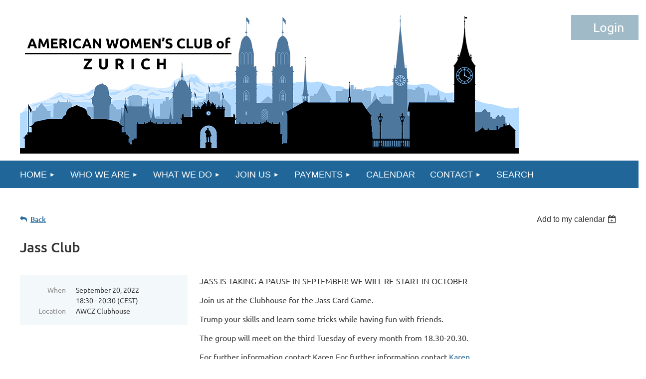

--- FILE ---
content_type: text/html; charset=utf-8
request_url: https://awczurich.org/event-4831464
body_size: 10496
content:
<!DOCTYPE html>
<html lang="en" class="no-js ">
	<head id="Head1">
		<link rel="stylesheet" type="text/css" href="https://kit-pro.fontawesome.com/releases/latest/css/pro.min.css" />
<meta name="viewport" content="width=device-width, initial-scale=1.0">
<link href="https://sf.wildapricot.org/BuiltTheme/tinted_tiles_azure.v3.0/current/275141fa/Styles/combined.css" rel="stylesheet" type="text/css" /><link href="https://awczurich.org/resources/theme/customStyles.css?t=637593548701080000" rel="stylesheet" type="text/css" /><link href="https://awczurich.org/resources/theme/user.css?t=637967844680000000" rel="stylesheet" type="text/css" /><link href="https://live-sf.wildapricot.org/WebUI/built9.12.1-8e232c8/scripts/public/react/index-84b33b4.css" rel="stylesheet" type="text/css" /><link href="https://live-sf.wildapricot.org/WebUI/built9.12.1-8e232c8/css/shared/ui/shared-ui-compiled.css" rel="stylesheet" type="text/css" /><script type="text/javascript" language="javascript" id="idJavaScriptEnvironment">var bonaPage_BuildVer='9.12.1-8e232c8';
var bonaPage_AdminBackendUrl = '/admin/';
var bonaPage_StatRes='https://live-sf.wildapricot.org/WebUI/';
var bonaPage_InternalPageType = { isUndefinedPage : false,isWebPage : false,isAdminPage : false,isDialogPage : false,isSystemPage : true,isErrorPage : false,isError404Page : false };
var bonaPage_PageView = { isAnonymousView : true,isMemberView : false,isAdminView : false };
var WidgetMode = 0;
var bonaPage_IsUserAnonymous = true;
var bonaPage_ThemeVer='275141fa637967844680000000637593548701080000'; var bonaPage_ThemeId = 'tinted_tiles_azure.v3.0'; var bonaPage_ThemeVersion = '3.0';
var bonaPage_id='18008'; version_id='';
if (bonaPage_InternalPageType && (bonaPage_InternalPageType.isSystemPage || bonaPage_InternalPageType.isWebPage) && window.self !== window.top) { var success = true; try { var tmp = top.location.href; if (!tmp) { top.location = self.location; } } catch (err) { try { if (self != top) { top.location = self.location; } } catch (err) { try { if (self != top) { top = self; } success = false; } catch (err) { success = false; } } success = false; } if (!success) { window.onload = function() { document.open('text/html', 'replace'); document.write('<ht'+'ml><he'+'ad></he'+'ad><bo'+'dy><h1>Wrong document context!</h1></bo'+'dy></ht'+'ml>'); document.close(); } } }
try { function waMetricsGlobalHandler(args) { if (WA.topWindow.waMetricsOuterGlobalHandler && typeof(WA.topWindow.waMetricsOuterGlobalHandler) === 'function') { WA.topWindow.waMetricsOuterGlobalHandler(args); }}} catch(err) {}
 try { if (parent && parent.BonaPage) parent.BonaPage.implementBonaPage(window); } catch (err) { }
try { document.write('<style type="text/css"> .WaHideIfJSEnabled, .HideIfJSEnabled { display: none; } </style>'); } catch(err) {}
var bonaPage_WebPackRootPath = 'https://live-sf.wildapricot.org/WebUI/built9.12.1-8e232c8/scripts/public/react/';</script><script type="text/javascript" language="javascript" src="https://live-sf.wildapricot.org/WebUI/built9.12.1-8e232c8/scripts/shared/bonapagetop/bonapagetop-compiled.js" id="idBonaPageTop"></script><script type="text/javascript" language="javascript" src="https://live-sf.wildapricot.org/WebUI/built9.12.1-8e232c8/scripts/public/react/index-84b33b4.js" id="ReactPublicJs"></script><script type="text/javascript" language="javascript" src="https://live-sf.wildapricot.org/WebUI/built9.12.1-8e232c8/scripts/shared/ui/shared-ui-compiled.js" id="idSharedJs"></script><script type="text/javascript" language="javascript" src="https://live-sf.wildapricot.org/WebUI/built9.12.1-8e232c8/General.js" id=""></script><script type="text/javascript" language="javascript" src="https://sf.wildapricot.org/BuiltTheme/tinted_tiles_azure.v3.0/current/275141fa/Scripts/combined.js" id=""></script><title>American Women&#39;s Club of Zurich - Jass Club</title>
<meta name="apple-itunes-app" content="app-id=1220348450, app-argument="><link rel="search" type="application/opensearchdescription+xml" title="awczurich.org" href="/opensearch.ashx" /></head>
	<body id="PAGEID_18008" class="publicContentView LayoutMain">
<div class="mLayout layoutMain" id="mLayout">

<div class="mobilePanelContainer">
<div id="id_MobilePanel" data-componentId="MobilePanel" class="WaPlaceHolder WaPlaceHolderMobilePanel" style=""><div style=""><div id="id_QFpB82d" class="WaGadgetOnly WaGadgetMobilePanel  gadgetStyleNone" style="" data-componentId="QFpB82d" ><div class="mobilePanel">
	
	<div class="mobilePanelButton buttonMenu" title="Menu">Menu</div>
<div class="mobilePanelButton buttonLogin" title="Log in">Log in</div>
<div class="menuInner">
		<ul class="firstLevel">
<li class=" dir">
	<div class="item">
		<a href="https://awczurich.org/" title="Home"><span>Home</span></a>
<ul class="secondLevel">
<li class=" ">
	<div class="item">
		<a href="https://awczurich.org/awczblog" title="AWCZ Blog"><span>AWCZ Blog</span></a>
</div>
</li>
	
<li class=" ">
	<div class="item">
		<a href="https://awczurich.org/upcoming" title="Upcoming"><span>Upcoming</span></a>
</div>
</li>
	
</ul>
</div>
</li>
	
<li class=" dir">
	<div class="item">
		<a href="https://awczurich.org/who-we-are" title="Who We Are"><span>Who We Are</span></a>
<ul class="secondLevel">
<li class=" ">
	<div class="item">
		<a href="https://awczurich.org/about-us" title="About Us"><span>About Us</span></a>
</div>
</li>
	
<li class=" ">
	<div class="item">
		<a href="https://awczurich.org/our-board" title="Our Board"><span>Our Board</span></a>
</div>
</li>
	
<li class=" ">
	<div class="item">
		<a href="https://awczurich.org/Volunteering-is-key" title="Volunteering is key"><span>Volunteering is key</span></a>
</div>
</li>
	
<li class=" ">
	<div class="item">
		<a href="https://awczurich.org/our-clubhouse" title="Our Clubhouse"><span>Our Clubhouse</span></a>
</div>
</li>
	
<li class=" ">
	<div class="item">
		<a href="https://awczurich.org/our-library" title="Our Library"><span>Our Library</span></a>
</div>
</li>
	
<li class=" ">
	<div class="item">
		<a href="https://awczurich.org/our-history" title="Our History"><span>Our History</span></a>
</div>
</li>
	
<li class=" ">
	<div class="item">
		<a href="https://awczurich.org/fawco" title="FAWCO"><span>FAWCO</span></a>
</div>
</li>
	
<li class=" dir">
	<div class="item">
		<a href="https://awczurich.org/further-resources" title="Further Resources"><span>Further Resources</span></a>
<ul class="secondLevel">
<li class=" ">
	<div class="item">
		<a href="https://awczurich.org/us-embassy-information" title="US Embassy Information"><span>US Embassy Information</span></a>
</div>
</li>
	
<li class=" ">
	<div class="item">
		<a href="https://awczurich.org/useful-links" title="Useful Links"><span>Useful Links</span></a>
</div>
</li>
	
</ul>
</div>
</li>
	
</ul>
</div>
</li>
	
<li class=" dir">
	<div class="item">
		<a href="https://awczurich.org/what-we-do" title="What We Do"><span>What We Do</span></a>
<ul class="secondLevel">
<li class=" dir">
	<div class="item">
		<a href="https://awczurich.org/activities" title="Activities"><span>Activities</span></a>
<ul class="secondLevel">
<li class=" ">
	<div class="item">
		<a href="https://awczurich.org/arts-and-culture" title="Arts and Culture"><span>Arts and Culture</span></a>
</div>
</li>
	
<li class=" ">
	<div class="item">
		<a href="https://awczurich.org/book-clubs" title="Book Clubs"><span>Book Clubs</span></a>
</div>
</li>
	
<li class=" ">
	<div class="item">
		<a href="https://awczurich.org/fitness" title="Fitness and Wellness"><span>Fitness and Wellness</span></a>
</div>
</li>
	
<li class=" ">
	<div class="item">
		<a href="https://awczurich.org/kids-corner" title="Kids Corner"><span>Kids Corner</span></a>
</div>
</li>
	
<li class=" ">
	<div class="item">
		<a href="https://awczurich.org/languages" title="Languages"><span>Languages</span></a>
</div>
</li>
	
<li class=" ">
	<div class="item">
		<a href="https://awczurich.org/professional-pawz" title="Professional (PAWZ)"><span>Professional (PAWZ)</span></a>
</div>
</li>
	
<li class=" ">
	<div class="item">
		<a href="https://awczurich.org/social-gatherings-games" title="Social - Gatherings and Games"><span>Social - Gatherings and Games</span></a>
</div>
</li>
	
<li class=" ">
	<div class="item">
		<a href="https://awczurich.org/page-18144" title="Cancellation Policy"><span>Cancellation Policy</span></a>
</div>
</li>
	
</ul>
</div>
</li>
	
<li class=" dir">
	<div class="item">
		<a href="https://awczurich.org/annual-events" title="Annual Events"><span>Annual Events</span></a>
<ul class="secondLevel">
<li class=" ">
	<div class="item">
		<a href="https://awczurich.org/Workshop-Week" title="Workshop Week"><span>Workshop Week</span></a>
</div>
</li>
	
</ul>
</div>
</li>
	
<li class=" ">
	<div class="item">
		<a href="https://awczurich.org/phase-community-service" title="PhASE - Community Service"><span>PhASE - Community Service</span></a>
</div>
</li>
	
<li class=" ">
	<div class="item">
		<a href="https://awczurich.org/member-to-member-care-team" title="Member to Member Care Team"><span>Member to Member Care Team</span></a>
</div>
</li>
	
<li class=" ">
	<div class="item">
		<a href="https://awczurich.org/Round-Robin-Spotlight" title="Round Robin Spotlight"><span>Round Robin Spotlight</span></a>
</div>
</li>
	
<li class=" ">
	<div class="item">
		<a href="https://awczurich.org/the-round-robin-magazine" title="The Round Robin Magazine Archive"><span>The Round Robin Magazine Archive</span></a>
</div>
</li>
	
<li class=" dir">
	<div class="item">
		<a href="https://awczurich.org/gallery-at-the-club" title="Gallery at the Club"><span>Gallery at the Club</span></a>
<ul class="secondLevel">
<li class=" ">
	<div class="item">
		<a href="https://awczurich.org/Exhibitions" title="Exhibitions"><span>Exhibitions</span></a>
</div>
</li>
	
</ul>
</div>
</li>
	
</ul>
</div>
</li>
	
<li class=" dir">
	<div class="item">
		<a href="https://awczurich.org/join-us" title="Join Us"><span>Join Us</span></a>
<ul class="secondLevel">
<li class=" ">
	<div class="item">
		<a href="https://awczurich.org/benefits-of-membership" title="Benefits of Membership"><span>Benefits of Membership</span></a>
</div>
</li>
	
<li class=" ">
	<div class="item">
		<a href="https://awczurich.org/apply" title="Apply for Membership"><span>Apply for Membership</span></a>
</div>
</li>
	
<li class=" ">
	<div class="item">
		<a href="https://awczurich.org/gift-membership" title="Gift Membership"><span>Gift Membership</span></a>
</div>
</li>
	
</ul>
</div>
</li>
	
<li class=" dir">
	<div class="item">
		<a href="https://awczurich.org/payment" title="PAYMENTS"><span>PAYMENTS</span></a>
<ul class="secondLevel">
<li class=" ">
	<div class="item">
		<a href="https://awczurich.org/banktransfer" title="BANK TRANSFER"><span>BANK TRANSFER</span></a>
</div>
</li>
	
<li class=" ">
	<div class="item">
		<a href="https://awczurich.org/twint" title="TWINT"><span>TWINT</span></a>
</div>
</li>
	
<li class=" ">
	<div class="item">
		<a href="https://awczurich.org/paypal" title="PAYPAL"><span>PAYPAL</span></a>
</div>
</li>
	
<li class=" ">
	<div class="item">
		<a href="https://awczurich.org/Donate" title="Donate"><span>Donate</span></a>
</div>
</li>
	
</ul>
</div>
</li>
	
<li class=" ">
	<div class="item">
		<a href="https://awczurich.org/calendar" title="Calendar"><span>Calendar</span></a>
</div>
</li>
	
<li class=" dir">
	<div class="item">
		<a href="https://awczurich.org/contact" title="Contact"><span>Contact</span></a>
<ul class="secondLevel">
<li class=" ">
	<div class="item">
		<a href="https://awczurich.org/contact-to-advertise" title="Contact to Advertise"><span>Contact to Advertise</span></a>
</div>
</li>
	
<li class=" ">
	<div class="item">
		<a href="https://awczurich.org/contact-to-rent-our-space" title="Contact to use Our Space"><span>Contact to use Our Space</span></a>
</div>
</li>
	
</ul>
</div>
</li>
	
<li class=" ">
	<div class="item">
		<a href="https://awczurich.org/search" title="Search"><span>Search</span></a>
</div>
</li>
	
</ul>
	</div>

	<div class="loginInner">
<div class="loginContainerForm oAuthIsfalse">
<form method="post" action="https://awczurich.org/Sys/Login" id="id_QFpB82d_form" class="generalLoginBox"  data-disableInAdminMode="true">
<input type="hidden" name="ReturnUrl" id="id_QFpB82d_returnUrl" value="">
				<input type="hidden" name="browserData" id="id_QFpB82d_browserField">
<div class="loginUserName">
<div class="loginUserNameTextBox">
		<input name="email" type="text" maxlength="100" placeholder="Email"  id="id_QFpB82d_userName" tabindex="1" class="emailTextBoxControl"/>
	</div>
</div><div class="loginPassword">
<div class="loginPasswordTextBox">
		<input name="password" type="password" placeholder="Password" maxlength="50" id="id_QFpB82d_password" tabindex="2" class="passwordTextBoxControl" autocomplete="off"/>
	</div>
</div> 
    <input id="g-recaptcha-invisible_QFpB82d" name="g-recaptcha-invisible" value="recaptcha" type="hidden"/> 
    <div id="recapcha_placeholder_QFpB82d" style="display:none"></div>
    <span id="idReCaptchaValidator_QFpB82d" errorMessage="Please verify that you are not a robot" style="display:none" validatorType="method" ></span>
    <script>
        $("#idReCaptchaValidator_QFpB82d").on( "wavalidate", function(event, validationResult) {
            if (grecaptcha.getResponse(widgetId_QFpB82d).length == 0){
                grecaptcha.execute(widgetId_QFpB82d);	
                validationResult.shouldStopValidation = true;
                return;
            }

            validationResult.result = true;
        });
  
            var widgetId_QFpB82d;

            var onloadCallback_QFpB82d = function() {
                // Renders the HTML element with id 'recapcha_placeholder_QFpB82d' as a reCAPTCHA widget.
                // The id of the reCAPTCHA widget is assigned to 'widgetId_QFpB82d'.
                widgetId_QFpB82d = grecaptcha.render('recapcha_placeholder_QFpB82d', {
                'sitekey' : '6LfmM_UhAAAAAJSHT-BwkAlQgN0mMViOmaK7oEIV',
                'size': 'invisible',
                'callback': function(){
                    document.getElementById('g-recaptcha-invisible_QFpB82d').form.submit();
                },
                'theme' : 'light'
            });
        };
    </script>
	
    <script src="https://www.google.com/recaptcha/api.js?onload=onloadCallback_QFpB82d&render=explicit" async defer></script>

 <div class="loginActionRememberMe">
		<input id="id_QFpB82d_rememberMe" type="checkbox" name="rememberMe" tabindex="3" class="rememberMeCheckboxControl"/>
		<label for="id_QFpB82d_rememberMe">Remember me</label>
	</div>
<div class="loginPasswordForgot">
		<a href="https://awczurich.org/Sys/ResetPasswordRequest">Forgot password</a>
	</div>
<div class="loginAction">
	<input type="submit" name="ctl03$ctl02$loginViewControl$loginControl$Login" value="Log in" id="id_QFpB82d_loginAction" onclick="if (!browserInfo.clientCookiesEnabled()) {alert('Warning: browser cookies disabled. Please enable them to use this website.'); return false;}" tabindex="4" class="loginButton loginButtonControl"/>
</div></form></div>
</div>

</div>

<script type="text/javascript">

jq$(function()
{
	var gadget = jq$('#id_QFpB82d'),
		menuContainer = gadget.find('.menuInner'),
		loginContainer = gadget.find('.loginInner');

	gadget.find('.buttonMenu').on("click",function()
	{
		menuContainer.toggle();
		loginContainer.hide();
		jq$(this).toggleClass('active');
        jq$('.buttonLogin').removeClass('active');
		return false;
	});

	gadget.find('.buttonLogin').on("click",function()
	{
		loginContainer.toggle();
		menuContainer.hide();
		jq$(this).toggleClass('active');
        jq$('.buttonMenu').removeClass('active');
		return false;
	});

	gadget.find('.mobilePanel').on("click",function(event)
	{
        if( !(jq$(event.target).parents('.loginInner').size() || event.target.className == 'loginInner') )
        {
            menuContainer.hide();
            loginContainer.hide();
            jq$('.buttonLogin').removeClass('active');
            jq$('.buttonMenu').removeClass('active');
        }

        event.stopPropagation();
	});

	jq$('body').on("click",function()
	{
		menuContainer.hide();
		loginContainer.hide();
		jq$('.buttonLogin').removeClass('active');
        jq$('.buttonMenu').removeClass('active');
	});


	// login
	var browserField = document.getElementById('id_QFpB82d' + '_browserField');

	if (browserField)
	{
		browserField.value = browserInfo.getBrowserCapabilitiesData();
	}

	jq$('#id_QFpB82d' + '_form').FormValidate();
	jq$('.WaGadgetMobilePanel form').attr('data-disableInAdminMode', 'false');

});

</script></div></div>
</div></div>

		<!-- header zone -->
		<div class="zonePlace zoneHeader1">
<div id="idHeaderContentHolder" data-componentId="Header" class="WaPlaceHolder WaPlaceHolderHeader" style=""><div style="padding-top:30px;"><div id="id_hw65uHj" data-componentId="hw65uHj" class="WaLayoutContainerOnly" style=""><table cellspacing="0" cellpadding="0" class="WaLayoutTable" style=""><tr data-componentId="hw65uHj_row" class="WaLayoutRow"><td id="id_3ygCYB5" data-componentId="3ygCYB5" class="WaLayoutItem" style="width:92%;"><div id="id_mavjN4d" class="WaLayoutPlaceHolder placeHolderContainer" data-componentId="mavjN4d" style=""><div style=""><div id="id_OPuzLMb" class="WaGadgetOnly WaGadgetContent  gadgetStyleNone" style="" data-componentId="OPuzLMb" ><div class="gadgetStyleBody gadgetContentEditableArea" style="" data-editableArea="0" data-areaHeight="auto">
<a href="/"><img src="/resources/Pictures/zurich-skyline-masthead-blue-1000px.png" alt="" border="0" title=""></a></div>
</div></div></div></td><td style="" data-componentId="3ygCYB5_separator" class="WaLayoutSeparator"><div style="width: inherit;"></div></td><td id="id_StSlPCD" data-componentId="StSlPCD" class="WaLayoutItem" style="width:8%;"><div id="id_4p3Gavt" class="WaLayoutPlaceHolder placeHolderContainer" data-componentId="4p3Gavt" style=""><div style=""><div id="id_Rtjjkvf" class="WaGadgetOnly WaGadgetLoginForm  gadgetStyleNone" style="" data-componentId="Rtjjkvf" ><div class="loginContainer alignLeft">
			<div class="loginContainerInner">
				<a id="id_Rtjjkvf_loginLink" class="loginLink">Log in</a>
				<div id="id_Rtjjkvf_loginContainer" class="loginPanel">

					<div class="loginContainerForm oAuthIsfalse">
						<div class="loginContainerFormInner">
<form method="post" action="https://awczurich.org/Sys/Login" id="id_Rtjjkvf_form" class="generalLoginBox"  data-disableInAdminMode="true">
<input type="hidden" name="ReturnUrl" id="id_Rtjjkvf_returnUrl" value="">
								<input type="hidden" name="CurrentUrl" id="id_Rtjjkvf_currentUrl" value="/event-4831464">
								<input type="hidden" name="browserData" id="id_Rtjjkvf_browserField">
<div class="loginUserName">
<div class="loginUserNameTextBox">
		<input name="email" type="text" maxlength="100" placeholder="Email"  id="id_Rtjjkvf_userName" tabindex="1" class="emailTextBoxControl"/>
	</div>
</div><div class="loginPassword">
    <div class="loginPasswordTextBox">
		<div class="password-wrapper">
			<input 
				name="password" 
				type="password" 
placeholder="Password" 
				maxlength="50" 
				id="id_Rtjjkvf_password" 
				tabindex="2" 
				class="passwordTextBoxControl" 
				autocomplete="off"
			/>
			<i class="fa fa-eye-slash toggle-password" toggle="#id_Rtjjkvf_password"></i>
		</div>
    </div>
</div>
<script>
  if (!window.__passwordToggleInitialized) {
    window.__passwordToggleInitialized = true;

    $(document).ready(function () {
      $('.toggle-password').each(function () {
        const $icon = $(this);
        const selector = $icon.attr('toggle');
        if (!selector) return;

        const $input = selector.startsWith('#') ? $(selector) : $('#' + selector);
        if (!$input.length) return;

        $icon.on('click', function () {
          try {
            const inputEl = $input[0];
            const currentType = inputEl.getAttribute('type');

            if (currentType === 'password') {
              inputEl.setAttribute('type', 'text');
              $icon.removeClass('fa-eye-slash').addClass('fa-eye');
            } else {
              inputEl.setAttribute('type', 'password');
              $icon.removeClass('fa-eye').addClass('fa-eye-slash');
            }
          } catch (err) {
            console.warn('Password toggle error:', err.message);
          }
        });
      });
    });
  }
</script>
<div class="loginActionRememberMe">
		<input id="id_Rtjjkvf_rememberMe" type="checkbox" name="rememberMe" tabindex="3" class="rememberMeCheckboxControl"/>
		<label for="id_Rtjjkvf_rememberMe">Remember me</label>
	</div>
	  
             
    <input id="g-recaptcha-invisible_Rtjjkvf" name="g-recaptcha-invisible" value="recaptcha" type="hidden"/> 
    <div id="recapcha_placeholder_Rtjjkvf" style="display:none"></div>
    <span id="idReCaptchaValidator_Rtjjkvf" errorMessage="Please verify that you are not a robot" style="display:none" validatorType="method" ></span>
    <script>
        $("#idReCaptchaValidator_Rtjjkvf").on( "wavalidate", function(event, validationResult) {
            if (grecaptcha.getResponse(widgetId_Rtjjkvf).length == 0){
                grecaptcha.execute(widgetId_Rtjjkvf);	
                validationResult.shouldStopValidation = true;
                return;
            }

            validationResult.result = true;
        });
  
            var widgetId_Rtjjkvf;

            var onloadCallback_Rtjjkvf = function() {
                // Renders the HTML element with id 'recapcha_placeholder_Rtjjkvf' as a reCAPTCHA widget.
                // The id of the reCAPTCHA widget is assigned to 'widgetId_Rtjjkvf'.
                widgetId_Rtjjkvf = grecaptcha.render('recapcha_placeholder_Rtjjkvf', {
                'sitekey' : '6LfmM_UhAAAAAJSHT-BwkAlQgN0mMViOmaK7oEIV',
                'size': 'invisible',
                'callback': function(){
                    document.getElementById('g-recaptcha-invisible_Rtjjkvf').form.submit();
                },
                'theme' : 'light'
            });
        };
    </script>
	
    <script src="https://www.google.com/recaptcha/api.js?onload=onloadCallback_Rtjjkvf&render=explicit" async defer></script>

  
      <div class="loginAction">
	<input type="submit" name="ctl03$ctl02$loginViewControl$loginControl$Login" value="Log in" id="id_Rtjjkvf_loginAction" onclick="if (!WA.isWidgetMode && !browserInfo.clientCookiesEnabled()) {alert('Warning: browser cookies disabled. Please enable them to use this website.'); return false;}" tabindex="4" class="loginButton loginButtonControl"/>
</div><div class="loginPasswordForgot">
		<a rel="nofollow" href="https://awczurich.org/Sys/ResetPasswordRequest">Forgot password</a>
	</div>
</form></div>
					</div>

				</div>
			</div>
		</div>

<script>
	jq$(function()
	{
		var gadgetId = jq$('#id_Rtjjkvf'),
			containerBox = gadgetId.find('.loginPanel'),
			loginLink = gadgetId.find('.loginLink'),
			transitionTime = 300;

		containerBox.isOpening = false;

		loginLink.on('click',function(e)
		{
			if ( containerBox.css("visibility") == 'visible' )
			{
				loginLink.removeClass('hover');
				containerBox.animate({ 'opacity': '0' }, transitionTime, function()
				{
					containerBox.css('visibility','hidden');
					containerBox.css('display','none');
				});
			}
			else
			{
				loginLink.addClass('hover');
				containerBox.isOpening = true;
				containerBox.css('display','block');
				containerBox.css('visibility','visible');
				containerBox.animate({ 'opacity': '1' }, transitionTime, function()
				{
					containerBox.isOpening = false;
				});
			}
		});

		containerBox.on('click', function(e)
		{
			e.stopPropagation();
		});

		jq$('body').on('click',function()
		{
			if ( containerBox.css("visibility") == 'visible' && !containerBox.isOpening )
			{
				loginLink.removeClass('hover');
				containerBox.animate({ 'opacity': '0' }, transitionTime, function()
				{
					containerBox.css('visibility','hidden');
					containerBox.css('display','none');
				});
			}
		});


		var browserField = document.getElementById('id_Rtjjkvf' + '_browserField');

		if (browserField)
		{
			browserField.value = browserInfo.getBrowserCapabilitiesData();
		}

		jq$('#id_Rtjjkvf' + '_form').FormValidate();
		jq$('.WaGadgetLoginForm form').attr('data-disableInAdminMode', 'false');
	});
	</script>
	
</div></div></div></td></tr></table> </div></div>
</div></div>
		<div class="zonePlace zoneHeader2">
<div id="id_Header1" data-componentId="Header1" class="WaPlaceHolder WaPlaceHolderHeader1" style="background-color:transparent;"><div style=""><div id="id_Dcpdq8M" data-componentId="Dcpdq8M" class="WaLayoutContainerOnly" style=""><table cellspacing="0" cellpadding="0" class="WaLayoutTable" style=""><tr data-componentId="Dcpdq8M_row" class="WaLayoutRow"><td id="id_UAOhk1Y" data-componentId="UAOhk1Y" class="WaLayoutItem" style="width:100%;"><div id="id_bfQvCyd" class="WaLayoutPlaceHolder placeHolderContainer" data-componentId="bfQvCyd" style=""><div style=""><div id="id_yOhi7Wr" class="WaGadgetOnly WaGadgetMenuHorizontal  gadgetStyleNone" style="" data-componentId="yOhi7Wr" ><div class="menuBackground"></div>
<div class="menuInner">
	<ul class="firstLevel">
<li class=" dir">
	<div class="item">
		<a href="https://awczurich.org/" title="Home"><span>Home</span></a>
<ul class="secondLevel">
<li class=" ">
	<div class="item">
		<a href="https://awczurich.org/awczblog" title="AWCZ Blog"><span>AWCZ Blog</span></a>
</div>
</li>
	
<li class=" ">
	<div class="item">
		<a href="https://awczurich.org/upcoming" title="Upcoming"><span>Upcoming</span></a>
</div>
</li>
	
</ul>
</div>
</li>
	
<li class=" dir">
	<div class="item">
		<a href="https://awczurich.org/who-we-are" title="Who We Are"><span>Who We Are</span></a>
<ul class="secondLevel">
<li class=" ">
	<div class="item">
		<a href="https://awczurich.org/about-us" title="About Us"><span>About Us</span></a>
</div>
</li>
	
<li class=" ">
	<div class="item">
		<a href="https://awczurich.org/our-board" title="Our Board"><span>Our Board</span></a>
</div>
</li>
	
<li class=" ">
	<div class="item">
		<a href="https://awczurich.org/Volunteering-is-key" title="Volunteering is key"><span>Volunteering is key</span></a>
</div>
</li>
	
<li class=" ">
	<div class="item">
		<a href="https://awczurich.org/our-clubhouse" title="Our Clubhouse"><span>Our Clubhouse</span></a>
</div>
</li>
	
<li class=" ">
	<div class="item">
		<a href="https://awczurich.org/our-library" title="Our Library"><span>Our Library</span></a>
</div>
</li>
	
<li class=" ">
	<div class="item">
		<a href="https://awczurich.org/our-history" title="Our History"><span>Our History</span></a>
</div>
</li>
	
<li class=" ">
	<div class="item">
		<a href="https://awczurich.org/fawco" title="FAWCO"><span>FAWCO</span></a>
</div>
</li>
	
<li class=" dir">
	<div class="item">
		<a href="https://awczurich.org/further-resources" title="Further Resources"><span>Further Resources</span></a>
<ul class="secondLevel">
<li class=" ">
	<div class="item">
		<a href="https://awczurich.org/us-embassy-information" title="US Embassy Information"><span>US Embassy Information</span></a>
</div>
</li>
	
<li class=" ">
	<div class="item">
		<a href="https://awczurich.org/useful-links" title="Useful Links"><span>Useful Links</span></a>
</div>
</li>
	
</ul>
</div>
</li>
	
</ul>
</div>
</li>
	
<li class=" dir">
	<div class="item">
		<a href="https://awczurich.org/what-we-do" title="What We Do"><span>What We Do</span></a>
<ul class="secondLevel">
<li class=" dir">
	<div class="item">
		<a href="https://awczurich.org/activities" title="Activities"><span>Activities</span></a>
<ul class="secondLevel">
<li class=" ">
	<div class="item">
		<a href="https://awczurich.org/arts-and-culture" title="Arts and Culture"><span>Arts and Culture</span></a>
</div>
</li>
	
<li class=" ">
	<div class="item">
		<a href="https://awczurich.org/book-clubs" title="Book Clubs"><span>Book Clubs</span></a>
</div>
</li>
	
<li class=" ">
	<div class="item">
		<a href="https://awczurich.org/fitness" title="Fitness and Wellness"><span>Fitness and Wellness</span></a>
</div>
</li>
	
<li class=" ">
	<div class="item">
		<a href="https://awczurich.org/kids-corner" title="Kids Corner"><span>Kids Corner</span></a>
</div>
</li>
	
<li class=" ">
	<div class="item">
		<a href="https://awczurich.org/languages" title="Languages"><span>Languages</span></a>
</div>
</li>
	
<li class=" ">
	<div class="item">
		<a href="https://awczurich.org/professional-pawz" title="Professional (PAWZ)"><span>Professional (PAWZ)</span></a>
</div>
</li>
	
<li class=" ">
	<div class="item">
		<a href="https://awczurich.org/social-gatherings-games" title="Social - Gatherings and Games"><span>Social - Gatherings and Games</span></a>
</div>
</li>
	
<li class=" ">
	<div class="item">
		<a href="https://awczurich.org/page-18144" title="Cancellation Policy"><span>Cancellation Policy</span></a>
</div>
</li>
	
</ul>
</div>
</li>
	
<li class=" dir">
	<div class="item">
		<a href="https://awczurich.org/annual-events" title="Annual Events"><span>Annual Events</span></a>
<ul class="secondLevel">
<li class=" ">
	<div class="item">
		<a href="https://awczurich.org/Workshop-Week" title="Workshop Week"><span>Workshop Week</span></a>
</div>
</li>
	
</ul>
</div>
</li>
	
<li class=" ">
	<div class="item">
		<a href="https://awczurich.org/phase-community-service" title="PhASE - Community Service"><span>PhASE - Community Service</span></a>
</div>
</li>
	
<li class=" ">
	<div class="item">
		<a href="https://awczurich.org/member-to-member-care-team" title="Member to Member Care Team"><span>Member to Member Care Team</span></a>
</div>
</li>
	
<li class=" ">
	<div class="item">
		<a href="https://awczurich.org/Round-Robin-Spotlight" title="Round Robin Spotlight"><span>Round Robin Spotlight</span></a>
</div>
</li>
	
<li class=" ">
	<div class="item">
		<a href="https://awczurich.org/the-round-robin-magazine" title="The Round Robin Magazine Archive"><span>The Round Robin Magazine Archive</span></a>
</div>
</li>
	
<li class=" dir">
	<div class="item">
		<a href="https://awczurich.org/gallery-at-the-club" title="Gallery at the Club"><span>Gallery at the Club</span></a>
<ul class="secondLevel">
<li class=" ">
	<div class="item">
		<a href="https://awczurich.org/Exhibitions" title="Exhibitions"><span>Exhibitions</span></a>
</div>
</li>
	
</ul>
</div>
</li>
	
</ul>
</div>
</li>
	
<li class=" dir">
	<div class="item">
		<a href="https://awczurich.org/join-us" title="Join Us"><span>Join Us</span></a>
<ul class="secondLevel">
<li class=" ">
	<div class="item">
		<a href="https://awczurich.org/benefits-of-membership" title="Benefits of Membership"><span>Benefits of Membership</span></a>
</div>
</li>
	
<li class=" ">
	<div class="item">
		<a href="https://awczurich.org/apply" title="Apply for Membership"><span>Apply for Membership</span></a>
</div>
</li>
	
<li class=" ">
	<div class="item">
		<a href="https://awczurich.org/gift-membership" title="Gift Membership"><span>Gift Membership</span></a>
</div>
</li>
	
</ul>
</div>
</li>
	
<li class=" dir">
	<div class="item">
		<a href="https://awczurich.org/payment" title="PAYMENTS"><span>PAYMENTS</span></a>
<ul class="secondLevel">
<li class=" ">
	<div class="item">
		<a href="https://awczurich.org/banktransfer" title="BANK TRANSFER"><span>BANK TRANSFER</span></a>
</div>
</li>
	
<li class=" ">
	<div class="item">
		<a href="https://awczurich.org/twint" title="TWINT"><span>TWINT</span></a>
</div>
</li>
	
<li class=" ">
	<div class="item">
		<a href="https://awczurich.org/paypal" title="PAYPAL"><span>PAYPAL</span></a>
</div>
</li>
	
<li class=" ">
	<div class="item">
		<a href="https://awczurich.org/Donate" title="Donate"><span>Donate</span></a>
</div>
</li>
	
</ul>
</div>
</li>
	
<li class=" ">
	<div class="item">
		<a href="https://awczurich.org/calendar" title="Calendar"><span>Calendar</span></a>
</div>
</li>
	
<li class=" dir">
	<div class="item">
		<a href="https://awczurich.org/contact" title="Contact"><span>Contact</span></a>
<ul class="secondLevel">
<li class=" ">
	<div class="item">
		<a href="https://awczurich.org/contact-to-advertise" title="Contact to Advertise"><span>Contact to Advertise</span></a>
</div>
</li>
	
<li class=" ">
	<div class="item">
		<a href="https://awczurich.org/contact-to-rent-our-space" title="Contact to use Our Space"><span>Contact to use Our Space</span></a>
</div>
</li>
	
</ul>
</div>
</li>
	
<li class=" ">
	<div class="item">
		<a href="https://awczurich.org/search" title="Search"><span>Search</span></a>
</div>
</li>
	
</ul>
</div>


<script type="text/javascript">

	jq$(function()
	{

		WebFont.load({
			custom: {
				families: ['Ubuntu', 'Ubuntu condensed']
			},
			active: function()
			{
				resizeMenu();
			}
		});


		var gadgetHorMenu = jq$('#id_yOhi7Wr'),
			gadgetHorMenuContainer = gadgetHorMenu.find('.menuInner'),
			firstLevelMenu = gadgetHorMenu.find('ul.firstLevel'),
			holderInitialMenu = firstLevelMenu.children(),
			outsideItems = null,
			phantomElement = '<li class="phantom"><div class="item"><a href="#"><span>&#x2261;</span></a><ul class="secondLevel"></ul></div></li>',
			placeHolder = gadgetHorMenu.parents('.WaLayoutPlaceHolder'),
			placeHolderId = placeHolder && placeHolder.attr('data-componentId'),
			mobileState = false,
			isTouchSupported = !!(('ontouchstart' in window) || (window.DocumentTouch && document instanceof DocumentTouch) || (navigator.msPointerEnabled && navigator.msMaxTouchPoints));


		function resizeMenu()
		{
			var i,
				len,
				fitMenuWidth = 0,
				menuItemPhantomWidth = 80;

			firstLevelMenu.html( holderInitialMenu).removeClass('adapted').css({ width: 'auto' }); // restore initial menu

			if( firstLevelMenu.width() > gadgetHorMenuContainer.width() ) // if menu oversize
			{
				menuItemPhantomWidth = firstLevelMenu.addClass('adapted').append( phantomElement).children('.phantom').width();

				for( i = 0, len = holderInitialMenu.size(); i <= len; i++ )
				{
					fitMenuWidth += jq$( holderInitialMenu.get(i) ).width();

					if( fitMenuWidth + menuItemPhantomWidth > gadgetHorMenuContainer.width() )
					{
						outsideItems = firstLevelMenu.children(':gt('+(i-1)+'):not(.phantom)').remove();
						firstLevelMenu.find('.phantom > .item > ul').append( outsideItems);
						gadgetHorMenuContainer.css('overflow','visible');
						break;
					}
				}
				gadgetHorMenu.find('.phantom > .item > a').click(function(){ return false; });
			}

			disableFirstTouch();

			firstLevelMenu.css( 'width', '' ); // restore initial menu width
			firstLevelMenu.children().removeClass('last-child').eq(-1).addClass('last-child'); // add last-child mark
		}

		jq$(window).resize(function()
		{
			resizeMenu();
		});

		function onLayoutColumnResized(sender, args)
		{
			args = args || {};

			if (placeHolderId && (placeHolderId == args.leftColPlaceHolderId || placeHolderId == args.rightColPlaceHolderId))
			{
				resizeMenu();
			}
		}

		BonaPage.addPageStateHandler(BonaPage.PAGE_PARSED, function() { WA.Gadgets.LayoutColumnResized.addHandler(onLayoutColumnResized); });
		BonaPage.addPageStateHandler(BonaPage.PAGE_UNLOADED, function() { WA.Gadgets.LayoutColumnResized.removeHandler(onLayoutColumnResized); });


        function disableFirstTouch()
        {
          if (!isTouchSupported) return;

          jq$('#id_yOhi7Wr').find('.menuInner li.dir > .item > a').on( 'click', function(event)
          {
            if( !this.touchCounter )
              this.touchCounter = 0;

            if( this.touchCounter >= 1 )
            {
              this.touchCounter = 0;
              return true;
            }
            this.touchCounter++;

            if (!mobileState)
            {
              WA.stopEventDefault(event);
            }
          });

          jq$('#id_yOhi7Wr').find('.menuInner li.dir > .item > a').on( 'mouseout', function(event)
          {
            if( !this.touchCounter )
              this.touchCounter = 0;
            this.touchCounter = 0;
          });
        }

        disableFirstTouch();
	});
</script></div></div></div></td></tr></table> </div></div>
</div></div>
		<!-- /header zone -->

<!-- content zone -->
	<div class="zonePlace zoneContent">
<div id="idPrimaryContentBlock1Content" data-componentId="Content" class="WaPlaceHolder WaPlaceHolderContent" style=""><div style=""><div id="id_HdIIETy" class="WaGadgetOnly WaGadgetEvents  gadgetStyleNone WaGadgetEventsStateDetails" style="" data-componentId="HdIIETy" >



<form method="post" action="" id="form">
<div class="aspNetHidden">
<input type="hidden" name="__VIEWSTATE" id="__VIEWSTATE" value="SD40kDvbNGxBz2783sPlr8S9tHXrMGFFu8znrmxkQIxIfHaYx+90P+llB9xWwSOV62gOG348DFNiJCvUsaU9as1GyKU7n/uKWVHa1hDTVG468kdcFmPqKN3iMjuvJMcKNRWflkzOfbvVmWlLPYCitHcytUOoaq81xZc5TF1xOAONk4c+TnlnIivmYLHwq7IBQMLTkz21Uajil7fICvDzsZ68z3rM86jyT/ERtZvQjA5tUgxMQlP8BjWS+z/JU3xiXhIK03fq2grs46R703dCcl9eDxv2z8gLimSwu6SY8Jmm/XzL" />
</div>

    
    <input type="hidden" name="FunctionalBlock1$contentModeHidden" id="FunctionalBlock1_contentModeHidden" value="1" />



       
  <div id="idEventsTitleMainContainer" class="pageTitleOuterContainer">
    <div id="idEventBackContainer" class="pageBackContainer">
      <a id="FunctionalBlock1_ctl00_eventPageViewBase_ctl00_ctl00_back" class="eventBackLink" href="javascript: history.back();">Back</a>
    </div>
      
    <div id="idEventViewSwitcher" class="pageViewSwitcherOuterContainer">
      
<div class="cornersContainer"><div class="topCorners"><div class="c1"></div><div class="c2"></div><div class="c3"></div><div class="c4"></div><div class="c5"></div></div></div>
  <div class="pageViewSwitcherContainer"><div class="d1"><div class="d2"><div class="d3"><div class="d4"><div class="d5"><div class="d6"><div class="d7"><div class="d8"><div class="d9"><div class="inner">
    <div id="init-add-event-to-calendar-dropdown-4831464" class="semantic-ui" style="color: inherit; background: transparent;"></div>
    <script>
      function initAddEventToCalendarDropDown4831464()
      {
        if (typeof window.initAddEventToCalendarDropDown !== 'function') { return; }
      
        const domNodeId = 'init-add-event-to-calendar-dropdown-4831464';
        const event = {
          id: '4831464',
          title: 'Jass Club',
          description: 'JASS IS TAKING A PAUSE IN SEPTEMBER! WE WILL RE-START IN OCTOBER      Join us at the Clubhouse for the Jass Card Game.    Trump your skills and learn some tricks while having fun with friends.    The group will meet on the third Tuesday of every month from 18.30-20.30.  For further information contact Karen.For further information contact Karen.           '.replace(/\r+/g, ''),
          location: 'AWCZ Clubhouse',
          url: window.location.href,
          allDay: 'True' === 'False',
          start: '2022-09-20T16:30:00Z', 
          end: '2022-09-20T18:30:00Z',
          sessions: [{"title":"Jass Club","start":"2022-09-20T16:30:00Z","end":"2022-09-20T18:30:00Z","allDay":false}]
        };
      
        window.initAddEventToCalendarDropDown(event, domNodeId);
      }    
    
      window.BonaPage.addPageStateHandler(window.BonaPage.PAGE_PARSED, initAddEventToCalendarDropDown4831464);

    </script>
  </div></div></div></div></div></div></div></div></div></div></div>
<div class="cornersContainer"><div class="bottomCorners"><div class="c5"></div><div class="c4"></div><div class="c3"></div><div class="c2"></div><div class="c1"></div></div></div>

    </div>
    <div class="pageTitleContainer eventsTitleContainer">
      <h1 class="pageTitle SystemPageTitle">
        Jass Club
      </h1>
    </div>
  </div>
      

      


<div class="boxOuterContainer boxBaseView"><div class="cornersContainer"><div class="topCorners"><div class="c1"></div><div class="c2"></div><div class="c3"></div><div class="c4"></div><div class="c5"></div><!--[if gt IE 6]><!--><div class="r1"><div class="r2"><div class="r3"><div class="r4"><div class="r5"></div></div></div></div></div><!--<![endif]--></div></div><div  class="boxContainer"><div class="d1"><div class="d2"><div class="d3"><div class="d4"><div class="d5"><div class="d6"><div class="d7"><div class="d8"><div class="d9"><div class="inner">
      
    <div class="boxBodyOuterContainer"><div class="cornersContainer"><div class="topCorners"><div class="c1"></div><div class="c2"></div><div class="c3"></div><div class="c4"></div><div class="c5"></div><!--[if gt IE 6]><!--><div class="r1"><div class="r2"><div class="r3"><div class="r4"><div class="r5"></div></div></div></div></div><!--<![endif]--></div></div><div  class="boxBodyContainer"><div class="d1"><div class="d2"><div class="d3"><div class="d4"><div class="d5"><div class="d6"><div class="d7"><div class="d8"><div class="d9"><div class="inner">
          
        <div class="boxBodyInfoOuterContainer boxBodyInfoViewFill"><div class="cornersContainer"><div class="topCorners"><div class="c1"></div><div class="c2"></div><div class="c3"></div><div class="c4"></div><div class="c5"></div><!--[if gt IE 6]><!--><div class="r1"><div class="r2"><div class="r3"><div class="r4"><div class="r5"></div></div></div></div></div><!--<![endif]--></div></div><div  class="boxBodyInfoContainer"><div class="d1"><div class="d2"><div class="d3"><div class="d4"><div class="d5"><div class="d6"><div class="d7"><div class="d8"><div class="d9"><div class="inner">
              
            

<div class="boxInfoContainer">
  <ul class="boxInfo">
    <li class="eventInfoStartDate">
      <label class="eventInfoBoxLabel">When</label>
      <div class="eventInfoBoxValue"><strong>September 20, 2022</strong></div>
    </li>
    <li id="FunctionalBlock1_ctl00_eventPageViewBase_ctl00_ctl00_eventInfoBox_startTimeLi" class="eventInfoStartTime">
      <label class="eventInfoBoxLabel">&nbsp;</label>
      <div class="eventInfoBoxValue"><span><div id="FunctionalBlock1_ctl00_eventPageViewBase_ctl00_ctl00_eventInfoBox_startTimeLocalizePanel" client-tz-item="Europe/Berlin" client-tz-formatted=" (CEST)">
	18:30 - 20:30
</div></span></div>
    </li>
    
    
    
    
    <li id="FunctionalBlock1_ctl00_eventPageViewBase_ctl00_ctl00_eventInfoBox_locationLi" class="eventInfoLocation">
      <label class="eventInfoBoxLabel">Location</label>
      <div class="eventInfoBoxValue"><span>AWCZ Clubhouse</span></div>
    </li>
    
    
  </ul>
</div>

            
<div class="registrationInfoContainer">
  
  
</div>

              
            
              
            

            
                
            
              
          <div class="clearEndContainer"></div></div></div></div></div></div></div></div></div></div></div></div><div class="cornersContainer"><div class="bottomCorners"><!--[if gt IE 6]><!--><div class="r1"><div class="r2"><div class="r3"><div class="r4"><div class="r5"></div></div></div></div></div><!--<![endif]--><div class="c5"></div><div class="c4"></div><div class="c3"></div><div class="c2"></div><div class="c1"></div></div></div></div>

          <div class="boxBodyContentOuterContainer"><div class="cornersContainer"><div class="topCorners"><div class="c1"></div><div class="c2"></div><div class="c3"></div><div class="c4"></div><div class="c5"></div><!--[if gt IE 6]><!--><div class="r1"><div class="r2"><div class="r3"><div class="r4"><div class="r5"></div></div></div></div></div><!--<![endif]--></div></div><div  class="boxBodyContentContainer fixedHeight"><div class="d1"><div class="d2"><div class="d3"><div class="d4"><div class="d5"><div class="d6"><div class="d7"><div class="d8"><div class="d9"><div class="inner gadgetEventEditableArea">
                  <p>JASS IS TAKING A PAUSE IN SEPTEMBER! WE WILL RE-START IN OCTOBER<br></p>

<p>Join us at the Clubhouse for the Jass Card Game.</p>

<p>Trump your skills and learn some tricks while having fun with friends.</p>

<p>The group will meet on the third Tuesday of every month from 18.30-20.30.</p>For further information contact Karen.<span data-sheets-formula-bar-text-style="font-size:13px;color:#000000;font-weight:normal;text-decoration:none;font-family:'Arial';font-style:normal;text-decoration-skip-ink:none;">For further information contact</span> <span data-sheets-formula-bar-text-style="font-size:13px;color:#000000;font-weight:normal;text-decoration:none;font-family:'Arial';font-style:normal;text-decoration-skip-ink:none;"><a href="mailto:Jass@awczurich.org">Karen</a>.</span>

<p>&nbsp;</p>

<p><img src="/resources/Pictures/jass%20banner.png" alt="" title="" border="0"><br></p>
              <div class="clearEndContainer"></div></div></div></div></div></div></div></div></div></div></div></div><div class="cornersContainer"><div class="bottomCorners"><!--[if gt IE 6]><!--><div class="r1"><div class="r2"><div class="r3"><div class="r4"><div class="r5"></div></div></div></div></div><!--<![endif]--><div class="c5"></div><div class="c4"></div><div class="c3"></div><div class="c2"></div><div class="c1"></div></div></div></div>
        
      <div class="clearEndContainer"></div></div></div></div></div></div></div></div></div></div></div></div><div class="cornersContainer"><div class="bottomCorners"><!--[if gt IE 6]><!--><div class="r1"><div class="r2"><div class="r3"><div class="r4"><div class="r5"></div></div></div></div></div><!--<![endif]--><div class="c5"></div><div class="c4"></div><div class="c3"></div><div class="c2"></div><div class="c1"></div></div></div></div>
       
  <div class="clearEndContainer"></div></div></div></div></div></div></div></div></div></div></div></div><div class="cornersContainer"><div class="bottomCorners"><!--[if gt IE 6]><!--><div class="r1"><div class="r2"><div class="r3"><div class="r4"><div class="r5"></div></div></div></div></div><!--<![endif]--><div class="c5"></div><div class="c4"></div><div class="c3"></div><div class="c2"></div><div class="c1"></div></div></div></div>



<script>
    var isBatchWizardRegistration = false;
    if (isBatchWizardRegistration) 
    {
        var graphqlOuterEndpoint = '/sys/api/graphql';;
        var batchEventRegistrationWizard = window.createBatchEventRegistrationWizard(graphqlOuterEndpoint);
        
        batchEventRegistrationWizard.openWizard({
            eventId: 4831464
        });
    }
</script>

 

  
<div class="aspNetHidden">

	<input type="hidden" name="__VIEWSTATEGENERATOR" id="__VIEWSTATEGENERATOR" value="2AE9EEA8" />
</div></form></div></div>
</div></div>
	<!-- /content zone -->

<!-- footer zone -->
		<div class="zonePlace zoneFooter1">
<div id="idFooterContentHolder" data-componentId="Footer" class="WaPlaceHolder WaPlaceHolderFooter" style="min-height:250px;"><div style="padding-bottom:30px;"><div id="id_ZdhCph2" data-componentId="ZdhCph2" class="WaLayoutContainerOnly" style=""><table cellspacing="0" cellpadding="0" class="WaLayoutTable" style=""><tr data-componentId="ZdhCph2_row" class="WaLayoutRow"><td id="id_C4mwllG" data-componentId="C4mwllG" class="WaLayoutItem" style="width:100%;"><div id="id_OcJK17V" class="WaLayoutPlaceHolder placeHolderContainer" data-componentId="OcJK17V" style=""><div style=""><div id="id_zO5HK9B" class="WaGadgetFirst WaGadgetContent  gadgetStyleNone" style="" data-componentId="zO5HK9B" ><div class="gadgetStyleBody gadgetContentEditableArea" style="padding-top:30px;" data-editableArea="0" data-areaHeight="auto">
<h4 align="center" style="line-height: 24px;"><font color="#FFFFFF">American Women's Club OF Zurich<br><br></font><font color="#ffffff" style="font-size: 16px;">Mission StateMent</font><br></h4><p align="center" style="line-height: 24px;"><span style="font-weight: normal;"><span><font face="Ubuntu"><span class="contStyleSmaller"><font color="#ffffff" style="font-size: 16px;">O</font><font color="#ffffff" style="font-size: 16px;">ur<span class="contStyleSmaller">&nbsp;</span></font></span></font><font color="#ffffff" style="font-size: 16px;" face="Ubuntu"><span class="contStyleSmaller"><font>mission</font></span><span class="contStyleSmaller"><font><span class="contStyleSmaller">&nbsp;</span>is to foster social exchange and support within the English-speaking community of Zurich and to help our members feel at home in this beautiful city.&nbsp;</font></span></font></span></span></p>

<p align="center"><font color="#FFFFFF">Höschgasse 38, 8008 Zürich</font></p>

<p align="center"><font color="#FFFFFF"><span><font face="Ubuntu" style="font-size: 14px;">+41 44 240 4455</font></span><br></font></p></div>
</div><div id="id_fUJ4WTy" class="WaGadgetLast WaGadgetSocialProfile  gadgetThemeStyle" style="margin-bottom:30px;" data-componentId="fUJ4WTy" ><div class="gadgetStyleBody " style=""  data-areaHeight="auto">
<ul class="orientationHorizontal  alignCenter" >


<li>
				<a href="https://www.facebook.com/awczurich.org" title="Facebook" class="Facebook" target="_blank"></a>
			</li>
<li>
				<a href="https://x.com/wildapricot" title="X" class="X" target="_blank"></a>
			</li>
<li>
				<a href="https://www.linkedin.com/company/awczurich" title="LinkedIn" class="LinkedIn" target="_blank"></a>
			</li>
<li>
				<a href="https://www.instagram.com/awczurich/" title="Instagram" class="Instagram" target="_blank"></a>
			</li>
		
</ul>

</div>
</div></div></div></td></tr></table> </div></div>
</div></div>
		<div class="zonePlace zoneFooter2">
</div>

<div class="zonePlace zoneWAbranding">
				<div class="WABranding">
<div id="idFooterPoweredByContainer">
	<span id="idFooterPoweredByWA">
Powered by <a href="http://www.wildapricot.com" target="_blank">Wild Apricot</a> Membership Software</span>
</div>
</div>
			</div>
<!-- /footer zone -->
<div id="idCustomJsContainer" class="cnCustomJsContainer">
<script type="text/javascript">
try
{
     $(function() { if( $('.WaGadgetUpcomingEvents').size() ) { $('.WaGadgetUpcomingEvents a:contains("(session")').each(function() { var text = $(this).html(); var newText = text.replace(/(\s+\(session[\w\s]+\))/, ""); $(this).html(newText); } ); } }); 
}
catch(err)
{}</script>

<!-- Global site tag (gtag.js) - Google Analytics -->
<script async src="https://www.googletagmanager.com/gtag/js?id=UA-197589857-1">
try
{
    
}
catch(err)
{}</script>
<script>
try
{
    
  window.dataLayer = window.dataLayer || [];
  function gtag(){dataLayer.push(arguments);}
  gtag('js', new Date());

  gtag('config', 'UA-197589857-1');

}
catch(err)
{}</script>
</div>
</div></body>
</html>
<script type="text/javascript">if (window.BonaPage && BonaPage.setPageState) { BonaPage.setPageState(BonaPage.PAGE_PARSED); }</script>

--- FILE ---
content_type: text/html; charset=utf-8
request_url: https://www.google.com/recaptcha/api2/anchor?ar=1&k=6LfmM_UhAAAAAJSHT-BwkAlQgN0mMViOmaK7oEIV&co=aHR0cHM6Ly9hd2N6dXJpY2gub3JnOjQ0Mw..&hl=en&v=PoyoqOPhxBO7pBk68S4YbpHZ&theme=light&size=invisible&anchor-ms=20000&execute-ms=30000&cb=i98o5unv4oeo
body_size: 49438
content:
<!DOCTYPE HTML><html dir="ltr" lang="en"><head><meta http-equiv="Content-Type" content="text/html; charset=UTF-8">
<meta http-equiv="X-UA-Compatible" content="IE=edge">
<title>reCAPTCHA</title>
<style type="text/css">
/* cyrillic-ext */
@font-face {
  font-family: 'Roboto';
  font-style: normal;
  font-weight: 400;
  font-stretch: 100%;
  src: url(//fonts.gstatic.com/s/roboto/v48/KFO7CnqEu92Fr1ME7kSn66aGLdTylUAMa3GUBHMdazTgWw.woff2) format('woff2');
  unicode-range: U+0460-052F, U+1C80-1C8A, U+20B4, U+2DE0-2DFF, U+A640-A69F, U+FE2E-FE2F;
}
/* cyrillic */
@font-face {
  font-family: 'Roboto';
  font-style: normal;
  font-weight: 400;
  font-stretch: 100%;
  src: url(//fonts.gstatic.com/s/roboto/v48/KFO7CnqEu92Fr1ME7kSn66aGLdTylUAMa3iUBHMdazTgWw.woff2) format('woff2');
  unicode-range: U+0301, U+0400-045F, U+0490-0491, U+04B0-04B1, U+2116;
}
/* greek-ext */
@font-face {
  font-family: 'Roboto';
  font-style: normal;
  font-weight: 400;
  font-stretch: 100%;
  src: url(//fonts.gstatic.com/s/roboto/v48/KFO7CnqEu92Fr1ME7kSn66aGLdTylUAMa3CUBHMdazTgWw.woff2) format('woff2');
  unicode-range: U+1F00-1FFF;
}
/* greek */
@font-face {
  font-family: 'Roboto';
  font-style: normal;
  font-weight: 400;
  font-stretch: 100%;
  src: url(//fonts.gstatic.com/s/roboto/v48/KFO7CnqEu92Fr1ME7kSn66aGLdTylUAMa3-UBHMdazTgWw.woff2) format('woff2');
  unicode-range: U+0370-0377, U+037A-037F, U+0384-038A, U+038C, U+038E-03A1, U+03A3-03FF;
}
/* math */
@font-face {
  font-family: 'Roboto';
  font-style: normal;
  font-weight: 400;
  font-stretch: 100%;
  src: url(//fonts.gstatic.com/s/roboto/v48/KFO7CnqEu92Fr1ME7kSn66aGLdTylUAMawCUBHMdazTgWw.woff2) format('woff2');
  unicode-range: U+0302-0303, U+0305, U+0307-0308, U+0310, U+0312, U+0315, U+031A, U+0326-0327, U+032C, U+032F-0330, U+0332-0333, U+0338, U+033A, U+0346, U+034D, U+0391-03A1, U+03A3-03A9, U+03B1-03C9, U+03D1, U+03D5-03D6, U+03F0-03F1, U+03F4-03F5, U+2016-2017, U+2034-2038, U+203C, U+2040, U+2043, U+2047, U+2050, U+2057, U+205F, U+2070-2071, U+2074-208E, U+2090-209C, U+20D0-20DC, U+20E1, U+20E5-20EF, U+2100-2112, U+2114-2115, U+2117-2121, U+2123-214F, U+2190, U+2192, U+2194-21AE, U+21B0-21E5, U+21F1-21F2, U+21F4-2211, U+2213-2214, U+2216-22FF, U+2308-230B, U+2310, U+2319, U+231C-2321, U+2336-237A, U+237C, U+2395, U+239B-23B7, U+23D0, U+23DC-23E1, U+2474-2475, U+25AF, U+25B3, U+25B7, U+25BD, U+25C1, U+25CA, U+25CC, U+25FB, U+266D-266F, U+27C0-27FF, U+2900-2AFF, U+2B0E-2B11, U+2B30-2B4C, U+2BFE, U+3030, U+FF5B, U+FF5D, U+1D400-1D7FF, U+1EE00-1EEFF;
}
/* symbols */
@font-face {
  font-family: 'Roboto';
  font-style: normal;
  font-weight: 400;
  font-stretch: 100%;
  src: url(//fonts.gstatic.com/s/roboto/v48/KFO7CnqEu92Fr1ME7kSn66aGLdTylUAMaxKUBHMdazTgWw.woff2) format('woff2');
  unicode-range: U+0001-000C, U+000E-001F, U+007F-009F, U+20DD-20E0, U+20E2-20E4, U+2150-218F, U+2190, U+2192, U+2194-2199, U+21AF, U+21E6-21F0, U+21F3, U+2218-2219, U+2299, U+22C4-22C6, U+2300-243F, U+2440-244A, U+2460-24FF, U+25A0-27BF, U+2800-28FF, U+2921-2922, U+2981, U+29BF, U+29EB, U+2B00-2BFF, U+4DC0-4DFF, U+FFF9-FFFB, U+10140-1018E, U+10190-1019C, U+101A0, U+101D0-101FD, U+102E0-102FB, U+10E60-10E7E, U+1D2C0-1D2D3, U+1D2E0-1D37F, U+1F000-1F0FF, U+1F100-1F1AD, U+1F1E6-1F1FF, U+1F30D-1F30F, U+1F315, U+1F31C, U+1F31E, U+1F320-1F32C, U+1F336, U+1F378, U+1F37D, U+1F382, U+1F393-1F39F, U+1F3A7-1F3A8, U+1F3AC-1F3AF, U+1F3C2, U+1F3C4-1F3C6, U+1F3CA-1F3CE, U+1F3D4-1F3E0, U+1F3ED, U+1F3F1-1F3F3, U+1F3F5-1F3F7, U+1F408, U+1F415, U+1F41F, U+1F426, U+1F43F, U+1F441-1F442, U+1F444, U+1F446-1F449, U+1F44C-1F44E, U+1F453, U+1F46A, U+1F47D, U+1F4A3, U+1F4B0, U+1F4B3, U+1F4B9, U+1F4BB, U+1F4BF, U+1F4C8-1F4CB, U+1F4D6, U+1F4DA, U+1F4DF, U+1F4E3-1F4E6, U+1F4EA-1F4ED, U+1F4F7, U+1F4F9-1F4FB, U+1F4FD-1F4FE, U+1F503, U+1F507-1F50B, U+1F50D, U+1F512-1F513, U+1F53E-1F54A, U+1F54F-1F5FA, U+1F610, U+1F650-1F67F, U+1F687, U+1F68D, U+1F691, U+1F694, U+1F698, U+1F6AD, U+1F6B2, U+1F6B9-1F6BA, U+1F6BC, U+1F6C6-1F6CF, U+1F6D3-1F6D7, U+1F6E0-1F6EA, U+1F6F0-1F6F3, U+1F6F7-1F6FC, U+1F700-1F7FF, U+1F800-1F80B, U+1F810-1F847, U+1F850-1F859, U+1F860-1F887, U+1F890-1F8AD, U+1F8B0-1F8BB, U+1F8C0-1F8C1, U+1F900-1F90B, U+1F93B, U+1F946, U+1F984, U+1F996, U+1F9E9, U+1FA00-1FA6F, U+1FA70-1FA7C, U+1FA80-1FA89, U+1FA8F-1FAC6, U+1FACE-1FADC, U+1FADF-1FAE9, U+1FAF0-1FAF8, U+1FB00-1FBFF;
}
/* vietnamese */
@font-face {
  font-family: 'Roboto';
  font-style: normal;
  font-weight: 400;
  font-stretch: 100%;
  src: url(//fonts.gstatic.com/s/roboto/v48/KFO7CnqEu92Fr1ME7kSn66aGLdTylUAMa3OUBHMdazTgWw.woff2) format('woff2');
  unicode-range: U+0102-0103, U+0110-0111, U+0128-0129, U+0168-0169, U+01A0-01A1, U+01AF-01B0, U+0300-0301, U+0303-0304, U+0308-0309, U+0323, U+0329, U+1EA0-1EF9, U+20AB;
}
/* latin-ext */
@font-face {
  font-family: 'Roboto';
  font-style: normal;
  font-weight: 400;
  font-stretch: 100%;
  src: url(//fonts.gstatic.com/s/roboto/v48/KFO7CnqEu92Fr1ME7kSn66aGLdTylUAMa3KUBHMdazTgWw.woff2) format('woff2');
  unicode-range: U+0100-02BA, U+02BD-02C5, U+02C7-02CC, U+02CE-02D7, U+02DD-02FF, U+0304, U+0308, U+0329, U+1D00-1DBF, U+1E00-1E9F, U+1EF2-1EFF, U+2020, U+20A0-20AB, U+20AD-20C0, U+2113, U+2C60-2C7F, U+A720-A7FF;
}
/* latin */
@font-face {
  font-family: 'Roboto';
  font-style: normal;
  font-weight: 400;
  font-stretch: 100%;
  src: url(//fonts.gstatic.com/s/roboto/v48/KFO7CnqEu92Fr1ME7kSn66aGLdTylUAMa3yUBHMdazQ.woff2) format('woff2');
  unicode-range: U+0000-00FF, U+0131, U+0152-0153, U+02BB-02BC, U+02C6, U+02DA, U+02DC, U+0304, U+0308, U+0329, U+2000-206F, U+20AC, U+2122, U+2191, U+2193, U+2212, U+2215, U+FEFF, U+FFFD;
}
/* cyrillic-ext */
@font-face {
  font-family: 'Roboto';
  font-style: normal;
  font-weight: 500;
  font-stretch: 100%;
  src: url(//fonts.gstatic.com/s/roboto/v48/KFO7CnqEu92Fr1ME7kSn66aGLdTylUAMa3GUBHMdazTgWw.woff2) format('woff2');
  unicode-range: U+0460-052F, U+1C80-1C8A, U+20B4, U+2DE0-2DFF, U+A640-A69F, U+FE2E-FE2F;
}
/* cyrillic */
@font-face {
  font-family: 'Roboto';
  font-style: normal;
  font-weight: 500;
  font-stretch: 100%;
  src: url(//fonts.gstatic.com/s/roboto/v48/KFO7CnqEu92Fr1ME7kSn66aGLdTylUAMa3iUBHMdazTgWw.woff2) format('woff2');
  unicode-range: U+0301, U+0400-045F, U+0490-0491, U+04B0-04B1, U+2116;
}
/* greek-ext */
@font-face {
  font-family: 'Roboto';
  font-style: normal;
  font-weight: 500;
  font-stretch: 100%;
  src: url(//fonts.gstatic.com/s/roboto/v48/KFO7CnqEu92Fr1ME7kSn66aGLdTylUAMa3CUBHMdazTgWw.woff2) format('woff2');
  unicode-range: U+1F00-1FFF;
}
/* greek */
@font-face {
  font-family: 'Roboto';
  font-style: normal;
  font-weight: 500;
  font-stretch: 100%;
  src: url(//fonts.gstatic.com/s/roboto/v48/KFO7CnqEu92Fr1ME7kSn66aGLdTylUAMa3-UBHMdazTgWw.woff2) format('woff2');
  unicode-range: U+0370-0377, U+037A-037F, U+0384-038A, U+038C, U+038E-03A1, U+03A3-03FF;
}
/* math */
@font-face {
  font-family: 'Roboto';
  font-style: normal;
  font-weight: 500;
  font-stretch: 100%;
  src: url(//fonts.gstatic.com/s/roboto/v48/KFO7CnqEu92Fr1ME7kSn66aGLdTylUAMawCUBHMdazTgWw.woff2) format('woff2');
  unicode-range: U+0302-0303, U+0305, U+0307-0308, U+0310, U+0312, U+0315, U+031A, U+0326-0327, U+032C, U+032F-0330, U+0332-0333, U+0338, U+033A, U+0346, U+034D, U+0391-03A1, U+03A3-03A9, U+03B1-03C9, U+03D1, U+03D5-03D6, U+03F0-03F1, U+03F4-03F5, U+2016-2017, U+2034-2038, U+203C, U+2040, U+2043, U+2047, U+2050, U+2057, U+205F, U+2070-2071, U+2074-208E, U+2090-209C, U+20D0-20DC, U+20E1, U+20E5-20EF, U+2100-2112, U+2114-2115, U+2117-2121, U+2123-214F, U+2190, U+2192, U+2194-21AE, U+21B0-21E5, U+21F1-21F2, U+21F4-2211, U+2213-2214, U+2216-22FF, U+2308-230B, U+2310, U+2319, U+231C-2321, U+2336-237A, U+237C, U+2395, U+239B-23B7, U+23D0, U+23DC-23E1, U+2474-2475, U+25AF, U+25B3, U+25B7, U+25BD, U+25C1, U+25CA, U+25CC, U+25FB, U+266D-266F, U+27C0-27FF, U+2900-2AFF, U+2B0E-2B11, U+2B30-2B4C, U+2BFE, U+3030, U+FF5B, U+FF5D, U+1D400-1D7FF, U+1EE00-1EEFF;
}
/* symbols */
@font-face {
  font-family: 'Roboto';
  font-style: normal;
  font-weight: 500;
  font-stretch: 100%;
  src: url(//fonts.gstatic.com/s/roboto/v48/KFO7CnqEu92Fr1ME7kSn66aGLdTylUAMaxKUBHMdazTgWw.woff2) format('woff2');
  unicode-range: U+0001-000C, U+000E-001F, U+007F-009F, U+20DD-20E0, U+20E2-20E4, U+2150-218F, U+2190, U+2192, U+2194-2199, U+21AF, U+21E6-21F0, U+21F3, U+2218-2219, U+2299, U+22C4-22C6, U+2300-243F, U+2440-244A, U+2460-24FF, U+25A0-27BF, U+2800-28FF, U+2921-2922, U+2981, U+29BF, U+29EB, U+2B00-2BFF, U+4DC0-4DFF, U+FFF9-FFFB, U+10140-1018E, U+10190-1019C, U+101A0, U+101D0-101FD, U+102E0-102FB, U+10E60-10E7E, U+1D2C0-1D2D3, U+1D2E0-1D37F, U+1F000-1F0FF, U+1F100-1F1AD, U+1F1E6-1F1FF, U+1F30D-1F30F, U+1F315, U+1F31C, U+1F31E, U+1F320-1F32C, U+1F336, U+1F378, U+1F37D, U+1F382, U+1F393-1F39F, U+1F3A7-1F3A8, U+1F3AC-1F3AF, U+1F3C2, U+1F3C4-1F3C6, U+1F3CA-1F3CE, U+1F3D4-1F3E0, U+1F3ED, U+1F3F1-1F3F3, U+1F3F5-1F3F7, U+1F408, U+1F415, U+1F41F, U+1F426, U+1F43F, U+1F441-1F442, U+1F444, U+1F446-1F449, U+1F44C-1F44E, U+1F453, U+1F46A, U+1F47D, U+1F4A3, U+1F4B0, U+1F4B3, U+1F4B9, U+1F4BB, U+1F4BF, U+1F4C8-1F4CB, U+1F4D6, U+1F4DA, U+1F4DF, U+1F4E3-1F4E6, U+1F4EA-1F4ED, U+1F4F7, U+1F4F9-1F4FB, U+1F4FD-1F4FE, U+1F503, U+1F507-1F50B, U+1F50D, U+1F512-1F513, U+1F53E-1F54A, U+1F54F-1F5FA, U+1F610, U+1F650-1F67F, U+1F687, U+1F68D, U+1F691, U+1F694, U+1F698, U+1F6AD, U+1F6B2, U+1F6B9-1F6BA, U+1F6BC, U+1F6C6-1F6CF, U+1F6D3-1F6D7, U+1F6E0-1F6EA, U+1F6F0-1F6F3, U+1F6F7-1F6FC, U+1F700-1F7FF, U+1F800-1F80B, U+1F810-1F847, U+1F850-1F859, U+1F860-1F887, U+1F890-1F8AD, U+1F8B0-1F8BB, U+1F8C0-1F8C1, U+1F900-1F90B, U+1F93B, U+1F946, U+1F984, U+1F996, U+1F9E9, U+1FA00-1FA6F, U+1FA70-1FA7C, U+1FA80-1FA89, U+1FA8F-1FAC6, U+1FACE-1FADC, U+1FADF-1FAE9, U+1FAF0-1FAF8, U+1FB00-1FBFF;
}
/* vietnamese */
@font-face {
  font-family: 'Roboto';
  font-style: normal;
  font-weight: 500;
  font-stretch: 100%;
  src: url(//fonts.gstatic.com/s/roboto/v48/KFO7CnqEu92Fr1ME7kSn66aGLdTylUAMa3OUBHMdazTgWw.woff2) format('woff2');
  unicode-range: U+0102-0103, U+0110-0111, U+0128-0129, U+0168-0169, U+01A0-01A1, U+01AF-01B0, U+0300-0301, U+0303-0304, U+0308-0309, U+0323, U+0329, U+1EA0-1EF9, U+20AB;
}
/* latin-ext */
@font-face {
  font-family: 'Roboto';
  font-style: normal;
  font-weight: 500;
  font-stretch: 100%;
  src: url(//fonts.gstatic.com/s/roboto/v48/KFO7CnqEu92Fr1ME7kSn66aGLdTylUAMa3KUBHMdazTgWw.woff2) format('woff2');
  unicode-range: U+0100-02BA, U+02BD-02C5, U+02C7-02CC, U+02CE-02D7, U+02DD-02FF, U+0304, U+0308, U+0329, U+1D00-1DBF, U+1E00-1E9F, U+1EF2-1EFF, U+2020, U+20A0-20AB, U+20AD-20C0, U+2113, U+2C60-2C7F, U+A720-A7FF;
}
/* latin */
@font-face {
  font-family: 'Roboto';
  font-style: normal;
  font-weight: 500;
  font-stretch: 100%;
  src: url(//fonts.gstatic.com/s/roboto/v48/KFO7CnqEu92Fr1ME7kSn66aGLdTylUAMa3yUBHMdazQ.woff2) format('woff2');
  unicode-range: U+0000-00FF, U+0131, U+0152-0153, U+02BB-02BC, U+02C6, U+02DA, U+02DC, U+0304, U+0308, U+0329, U+2000-206F, U+20AC, U+2122, U+2191, U+2193, U+2212, U+2215, U+FEFF, U+FFFD;
}
/* cyrillic-ext */
@font-face {
  font-family: 'Roboto';
  font-style: normal;
  font-weight: 900;
  font-stretch: 100%;
  src: url(//fonts.gstatic.com/s/roboto/v48/KFO7CnqEu92Fr1ME7kSn66aGLdTylUAMa3GUBHMdazTgWw.woff2) format('woff2');
  unicode-range: U+0460-052F, U+1C80-1C8A, U+20B4, U+2DE0-2DFF, U+A640-A69F, U+FE2E-FE2F;
}
/* cyrillic */
@font-face {
  font-family: 'Roboto';
  font-style: normal;
  font-weight: 900;
  font-stretch: 100%;
  src: url(//fonts.gstatic.com/s/roboto/v48/KFO7CnqEu92Fr1ME7kSn66aGLdTylUAMa3iUBHMdazTgWw.woff2) format('woff2');
  unicode-range: U+0301, U+0400-045F, U+0490-0491, U+04B0-04B1, U+2116;
}
/* greek-ext */
@font-face {
  font-family: 'Roboto';
  font-style: normal;
  font-weight: 900;
  font-stretch: 100%;
  src: url(//fonts.gstatic.com/s/roboto/v48/KFO7CnqEu92Fr1ME7kSn66aGLdTylUAMa3CUBHMdazTgWw.woff2) format('woff2');
  unicode-range: U+1F00-1FFF;
}
/* greek */
@font-face {
  font-family: 'Roboto';
  font-style: normal;
  font-weight: 900;
  font-stretch: 100%;
  src: url(//fonts.gstatic.com/s/roboto/v48/KFO7CnqEu92Fr1ME7kSn66aGLdTylUAMa3-UBHMdazTgWw.woff2) format('woff2');
  unicode-range: U+0370-0377, U+037A-037F, U+0384-038A, U+038C, U+038E-03A1, U+03A3-03FF;
}
/* math */
@font-face {
  font-family: 'Roboto';
  font-style: normal;
  font-weight: 900;
  font-stretch: 100%;
  src: url(//fonts.gstatic.com/s/roboto/v48/KFO7CnqEu92Fr1ME7kSn66aGLdTylUAMawCUBHMdazTgWw.woff2) format('woff2');
  unicode-range: U+0302-0303, U+0305, U+0307-0308, U+0310, U+0312, U+0315, U+031A, U+0326-0327, U+032C, U+032F-0330, U+0332-0333, U+0338, U+033A, U+0346, U+034D, U+0391-03A1, U+03A3-03A9, U+03B1-03C9, U+03D1, U+03D5-03D6, U+03F0-03F1, U+03F4-03F5, U+2016-2017, U+2034-2038, U+203C, U+2040, U+2043, U+2047, U+2050, U+2057, U+205F, U+2070-2071, U+2074-208E, U+2090-209C, U+20D0-20DC, U+20E1, U+20E5-20EF, U+2100-2112, U+2114-2115, U+2117-2121, U+2123-214F, U+2190, U+2192, U+2194-21AE, U+21B0-21E5, U+21F1-21F2, U+21F4-2211, U+2213-2214, U+2216-22FF, U+2308-230B, U+2310, U+2319, U+231C-2321, U+2336-237A, U+237C, U+2395, U+239B-23B7, U+23D0, U+23DC-23E1, U+2474-2475, U+25AF, U+25B3, U+25B7, U+25BD, U+25C1, U+25CA, U+25CC, U+25FB, U+266D-266F, U+27C0-27FF, U+2900-2AFF, U+2B0E-2B11, U+2B30-2B4C, U+2BFE, U+3030, U+FF5B, U+FF5D, U+1D400-1D7FF, U+1EE00-1EEFF;
}
/* symbols */
@font-face {
  font-family: 'Roboto';
  font-style: normal;
  font-weight: 900;
  font-stretch: 100%;
  src: url(//fonts.gstatic.com/s/roboto/v48/KFO7CnqEu92Fr1ME7kSn66aGLdTylUAMaxKUBHMdazTgWw.woff2) format('woff2');
  unicode-range: U+0001-000C, U+000E-001F, U+007F-009F, U+20DD-20E0, U+20E2-20E4, U+2150-218F, U+2190, U+2192, U+2194-2199, U+21AF, U+21E6-21F0, U+21F3, U+2218-2219, U+2299, U+22C4-22C6, U+2300-243F, U+2440-244A, U+2460-24FF, U+25A0-27BF, U+2800-28FF, U+2921-2922, U+2981, U+29BF, U+29EB, U+2B00-2BFF, U+4DC0-4DFF, U+FFF9-FFFB, U+10140-1018E, U+10190-1019C, U+101A0, U+101D0-101FD, U+102E0-102FB, U+10E60-10E7E, U+1D2C0-1D2D3, U+1D2E0-1D37F, U+1F000-1F0FF, U+1F100-1F1AD, U+1F1E6-1F1FF, U+1F30D-1F30F, U+1F315, U+1F31C, U+1F31E, U+1F320-1F32C, U+1F336, U+1F378, U+1F37D, U+1F382, U+1F393-1F39F, U+1F3A7-1F3A8, U+1F3AC-1F3AF, U+1F3C2, U+1F3C4-1F3C6, U+1F3CA-1F3CE, U+1F3D4-1F3E0, U+1F3ED, U+1F3F1-1F3F3, U+1F3F5-1F3F7, U+1F408, U+1F415, U+1F41F, U+1F426, U+1F43F, U+1F441-1F442, U+1F444, U+1F446-1F449, U+1F44C-1F44E, U+1F453, U+1F46A, U+1F47D, U+1F4A3, U+1F4B0, U+1F4B3, U+1F4B9, U+1F4BB, U+1F4BF, U+1F4C8-1F4CB, U+1F4D6, U+1F4DA, U+1F4DF, U+1F4E3-1F4E6, U+1F4EA-1F4ED, U+1F4F7, U+1F4F9-1F4FB, U+1F4FD-1F4FE, U+1F503, U+1F507-1F50B, U+1F50D, U+1F512-1F513, U+1F53E-1F54A, U+1F54F-1F5FA, U+1F610, U+1F650-1F67F, U+1F687, U+1F68D, U+1F691, U+1F694, U+1F698, U+1F6AD, U+1F6B2, U+1F6B9-1F6BA, U+1F6BC, U+1F6C6-1F6CF, U+1F6D3-1F6D7, U+1F6E0-1F6EA, U+1F6F0-1F6F3, U+1F6F7-1F6FC, U+1F700-1F7FF, U+1F800-1F80B, U+1F810-1F847, U+1F850-1F859, U+1F860-1F887, U+1F890-1F8AD, U+1F8B0-1F8BB, U+1F8C0-1F8C1, U+1F900-1F90B, U+1F93B, U+1F946, U+1F984, U+1F996, U+1F9E9, U+1FA00-1FA6F, U+1FA70-1FA7C, U+1FA80-1FA89, U+1FA8F-1FAC6, U+1FACE-1FADC, U+1FADF-1FAE9, U+1FAF0-1FAF8, U+1FB00-1FBFF;
}
/* vietnamese */
@font-face {
  font-family: 'Roboto';
  font-style: normal;
  font-weight: 900;
  font-stretch: 100%;
  src: url(//fonts.gstatic.com/s/roboto/v48/KFO7CnqEu92Fr1ME7kSn66aGLdTylUAMa3OUBHMdazTgWw.woff2) format('woff2');
  unicode-range: U+0102-0103, U+0110-0111, U+0128-0129, U+0168-0169, U+01A0-01A1, U+01AF-01B0, U+0300-0301, U+0303-0304, U+0308-0309, U+0323, U+0329, U+1EA0-1EF9, U+20AB;
}
/* latin-ext */
@font-face {
  font-family: 'Roboto';
  font-style: normal;
  font-weight: 900;
  font-stretch: 100%;
  src: url(//fonts.gstatic.com/s/roboto/v48/KFO7CnqEu92Fr1ME7kSn66aGLdTylUAMa3KUBHMdazTgWw.woff2) format('woff2');
  unicode-range: U+0100-02BA, U+02BD-02C5, U+02C7-02CC, U+02CE-02D7, U+02DD-02FF, U+0304, U+0308, U+0329, U+1D00-1DBF, U+1E00-1E9F, U+1EF2-1EFF, U+2020, U+20A0-20AB, U+20AD-20C0, U+2113, U+2C60-2C7F, U+A720-A7FF;
}
/* latin */
@font-face {
  font-family: 'Roboto';
  font-style: normal;
  font-weight: 900;
  font-stretch: 100%;
  src: url(//fonts.gstatic.com/s/roboto/v48/KFO7CnqEu92Fr1ME7kSn66aGLdTylUAMa3yUBHMdazQ.woff2) format('woff2');
  unicode-range: U+0000-00FF, U+0131, U+0152-0153, U+02BB-02BC, U+02C6, U+02DA, U+02DC, U+0304, U+0308, U+0329, U+2000-206F, U+20AC, U+2122, U+2191, U+2193, U+2212, U+2215, U+FEFF, U+FFFD;
}

</style>
<link rel="stylesheet" type="text/css" href="https://www.gstatic.com/recaptcha/releases/PoyoqOPhxBO7pBk68S4YbpHZ/styles__ltr.css">
<script nonce="3wZITu1CgUwJ1k1f9YwYKw" type="text/javascript">window['__recaptcha_api'] = 'https://www.google.com/recaptcha/api2/';</script>
<script type="text/javascript" src="https://www.gstatic.com/recaptcha/releases/PoyoqOPhxBO7pBk68S4YbpHZ/recaptcha__en.js" nonce="3wZITu1CgUwJ1k1f9YwYKw">
      
    </script></head>
<body><div id="rc-anchor-alert" class="rc-anchor-alert"></div>
<input type="hidden" id="recaptcha-token" value="[base64]">
<script type="text/javascript" nonce="3wZITu1CgUwJ1k1f9YwYKw">
      recaptcha.anchor.Main.init("[\x22ainput\x22,[\x22bgdata\x22,\x22\x22,\[base64]/[base64]/[base64]/bmV3IHJbeF0oY1swXSk6RT09Mj9uZXcgclt4XShjWzBdLGNbMV0pOkU9PTM/bmV3IHJbeF0oY1swXSxjWzFdLGNbMl0pOkU9PTQ/[base64]/[base64]/[base64]/[base64]/[base64]/[base64]/[base64]/[base64]\x22,\[base64]\x22,\x22FMKnYw7DmMKlK13CtMK9JMOBIFDDvsKHw4p4BcKXw6Z4wprDoElNw77Ct0PDmF/Ck8Kmw4nClCZfIMOCw44sTwXCh8K6I3Q1w4I6G8OPRAd8QsO1woN1VMKVw5HDnl/[base64]/[base64]/DssO9wp7CtcOKSAg3w7vCpMOhw4XDvSIPNCNEw4/DjcOeCm/DpE7DlMOoRUPCmcODbMK/wo/Dp8Ofw6PCnMKJwo1xw7c9wqdnw4LDpl3CqG7DsnrDjMKHw4PDhwp7wrZNUsK9OsKcIcO0woPCl8KdXcKgwqFFD250HsKHL8OCw4MVwqZPWsKrwqALVhFCw55RSMK0wrk/w6HDtU9ZcgPDtcOTwq/Co8OyDgrCmsOmwqsPwqErw6t0J8O2YVNCKsO8QcKwC8OrLQrCvk4vw5PDkWA1w5BjwoY+w6DCtEAcLcO3wpDDjkg0w6fCklzCncKZBm3Dl8OuDVhxWnMRDMKAwrnDtXPClMOSw43DskLDl8OyRAvDsxBCwoRbw65lwrzCgMKMwogpIMKVSSfCnC/Cqh3CmADDiVYPw5/DmcKuOjIew6IHfMO9woQqY8O5YVxnQMO8PcOFSMOXwrTCnGzCiVYuB8OWEQjCqsKLwpjDv2VVwqR9HsOCF8Ofw7HDiSRsw4HDmXBGw6DCoMKWwrDDrcOCwqPCnVzDuihHw5/CmR/Co8KAHlYBw5nDocK/PnbCicK9w4UWOm7DvnTCm8KFwrLCmykhwrPCuhHCnsOxw54qwrQHw7/DqCkeFsKaw5zDj2gdFcOfZcKjJw7DisKKWCzCgcKsw5crwokCFwHCisOHwpc/R8OcwrA/[base64]/DvDTCuXNjwrzDj8K+w5fCgF0kwqkYOsKSCcOhwqBFTMKQOm4Aw5bCsB/Ds8Obwo0RBcKKCAkYwo4DwpQDNQzCrgk0woM+w7J5w7zCiUjCi0Jsw7zDjCIKMSvCgSl9w7TDmX7DklvDlsKdWEQow6LCuC3DkjrDoMKywqnCpMKiw5YwwrFQNSXDsEVNwqLCpMKxKMKQwq/ClMKnwp9TGMOGMsO5wqNUw7R4XkJ5Hx/DrsOsworDpRvDnznDlHTDjDESdF9HNS/DrsO4cHg7wrbCqMOiwrYmPcKtwrEKUxTCkxoOw5fCksKSw47DmGhcPxnCty5IwrcBaMOnwoPCsXbDoMO0wrZYwqM8w6Yzwo4hwrTDpMO1w5rCoMOEHcKdw4lOw5HCvyAOU8OEAcKSw57Dh8KiwoHDr8OVZsKYwq/CmClLwqU/[base64]/DlTrDk0ptw7tIAwjDqhQANsOHwrLDknYRw5/CgcO1eG4Uw63Ci8Oaw43DksOUcjdywqklwq3Chx4TYjvDkznCusOiwpXCnjN9GMKpBsOmwofDi1jClFLCi8K9CG4pw4tzPWPDjcOnRMODw5rDiXTClMKNw4AAfXNKw4zCp8O4wp8Aw7fDlE3DvQTDnWgcw67DgsKgw5/DpsKNw4bCnwI0w40KYMK1CmTCkynDjHIpwrg6KCoUIsKiwrdiJG0ySlLCjhnCrMKIN8K4bEjCkRIYw7l/w4LChmFDw7gQTyTCqcKzwoVNw5HCnMOPWFwwwqjDosKow6F2EMOUw4wGw4DDmsOawp42w7p/w7jCvMO9WC3DtQTClsOOb2NQwrd0BEHDmsKPB8Krw6N6w5Nuw4HDn8Kxw4RiwpHCicO6w7bCkUdwZRvCo8K/[base64]/[base64]/CtcO8wqdHwoPDsAxAEHrDkMKMwqJiGTonw5p4wq4VasKzwofChHwdwqETKD3CqcK7w5R5wobDrMKGQMKhZxlFLgZfXsOIwpjCisKzQz1Pw6EZw4vDscOtw5Yew6nDtiI7wp7CnBPCuGPCicKMwqciwr/[base64]/w57Dj8Kowq3DnsKYwodoe8K9w6fCrcO1w6wVVCjDlFY2E1MXw6oew6Mawo/CnVTDsWUgHCzDgcOAFX3CkCvDp8KeKB3Cs8Kyw47Cu8KAAlt2ZlZhJsOFw4gAWUHCrEYOwpXDqGYLw5I/wpTCs8OjLcOiwpLDvsKjKSrCjMOjGsONwr0/wqPChsKRCWHDllAbw4jDkGgQa8K6V2VJw4bCicOUw4rDjcOsIHDCuSEHcsOkKcKaQsOBwohAWD3DhsO+w5HDjcOFw4rCucKhw6hcEsKbwqrDn8ONJTjCv8OQIsOaw7BDw4TCusKqwpxnb8OuQ8Kmw6A/wrfCvcO6RXjDusKkw47Do2wjwrAfR8KvwqVIQWnDrsKsGQJhw6bChn5Kw6zDoVrCuQvDlADCkgJ3w6XDh8OYwp/CqMO6woI3B8OMdsOTU8K9NUHCosKbCSFPwqbDsEhBwoQxDyYcPmIWw5bCjMOdwp7DmMKpwq5Yw70xfnsbwrB/eTHCicOOw47DpcK8w6DDlj3DsBwuw4PChMKNNMKXXibDh3jDv1bCjcKBTSA1amTDnULDssKYw4dyTGIrwqXDnwZHXWfDtyLDvhIVRjDCqcKlVMOJfhFKwqhoGcKswqYNXmQoXMOVw5bCjcK/ISZ6w5jDssKMP3ARCsOWJsOpLBbCu1FxwpfDj8Khw4gBfgzCkcKPPsOeRknDjwDDn8KSREBhFT7CscKfwqoEwoQNH8KjS8OVwqzClMKmPWdVwoUzV8KWBMKzwq/CoWNEEsKTwrJFIS4HJMOYw6zCgkTCiMOuw4/Ds8KVw5/CjsK5C8K1ZC8dW1vDsMK5w504LMOPw4bCoE/Cu8OCw6HCoMKNw4TDtsKQw7PCt8O9w5Izw7BNw6jCmcKJIyfDg8KyCG1hw7VWKwA/w4LDmUzCrELDgcO8w6o1GX7Cm3cxw7fCrVzDo8KPZsKscsKNWy7CncKaeyrDgXYbWMKxF8OVw4Y8w6NnEC49wr89w7QvY8OKCcKrwqdOFsO/w6fChsKtLytmw7xnw4/DijZfw7rDmcKwVx/DnMKEw5wUC8OxVsKTwonDlMO2IsONVD51wrMpPMOjQsK6wpDDuVh+wppPFiNbwo/DqcKfMMOXw4Abw5bDh8KiwoTDgQVNP8KIbMOzI0/Cu3fDrcOWw7/DgMOmw63DhsOEW3hkwolqQRtuQ8OXcSfChsOeecKFZMK+w5TCt0fDrAAWwrh0w59Mwr7Dl2hvDMKBwrrDgAgaw5RjNsKMwprCnMOkw5BJGMKVACBLw7jDr8K/[base64]/CscKBEHojw4oRwodRKhdtT8OcfTPDtcOUw5HCuMK7wpLDlcODwonCuzXCs8ORGjfCuwMWAXpxwp3DiMOABMKDW8K2EW/[base64]/wrdUwpdiC8OYHcOhw7w+fjzDolHCmynCgMOkZGM8Uj8bw4XDnk1/[base64]/WDfDoV5xwplTQ8KbGTpRZwlhwqjCj8KANknDrsOhw7nDvMORQX8ddyvDhMOOS8OHVwsCHWdqwp7ChRdWw4nCucO/HTNrw4XCk8Krw79lw40LwpTCnkRtwrFeEmQVw6rDs8KZw5bCn0fChgIdScKBPsO9wqzCscOvw7MHT2FZQiQdD8OpTcKQLcO8IFzCrMKiZMK7JMKwwoTDgFjCujYuJWEzw5bDqcO3OVPCvsKYHh3ChMKXYFrDgkzDvCzDhwTCgMO5wp0ow7nDjml/[base64]/[base64]/wpXCl8Oywp1wOMKWNyXDsAzDvBDDsULCgEIewolTfCslUsO/w7zDikDDmCIsw4LCq0nDoMOadMKXwrVOwoDDp8K/[base64]/SgHCvMOkw47CucK/wrXCncO6wq4WwrrDvx/[base64]/csKOw7HDgA3DkMKmKcKCLmfCtcOzF2MnOw7CqnTDjsOlw6DDqCzDkW9gw5FWeBgjFE1rdMKswpLDlw3DiBXDksOWw7UYwoVwwo4sTsKJScOUw4lPAhMTTxTDmHAARsOywqhFw7XCg8OkT8OXwq/CmcOTwoHCsMOrJsKZwoZ7fsOpwonCrMOFwoTDlMOKwqgdCcKPWMOyw6bDs8ONw4lfwprDssOPZC1/[base64]/ChEDClMK6LgnCi0fDr8OVLHXDv8K7dA7DucKwU3pQw7LCm3vDpsKNb8KcWQnCh8KIw7zDk8K2woPDoAQ7WFBnaMO3OFRJwrtFYMOkwrJ4eFQ9wpjCggMTejhnw5jCncOBCMONwrYVw7dSwoIaw6PDjy1FHRsIFzFXXXLCt8OjGHAIMw/DgHbDjkbDmMOvZgB+Ild0fcKJwr3Cn2htBkM0w5TCpsK9DMORw5pRT8OEPERPEXrCisKbIWrCpTptScKBw7XCv8KwF8KnB8OAciHDpMKJw4TChxnCqzlrUsKzw7jDg8ORwroaw7Umw5zDnUfDji0uAsOEwpTDjsKOdS0iU8Kew6AOwo/DgHDDvMKXQn1Pw48ewrg/[base64]/[base64]/QcO/AwrCvcK+cwHCryHDlsOPTcKXIjDCh8KQP34OLGB/QcODBiUSw68IVcK4wrx8w5zCgWY3wpjCosK1w7TDgcKyLsKGUAQyLxU3b3/[base64]/Ck2bDkSfDq2gBwo4HIUjCosKKwpLDr8OqAcOSBsK5V8KAYMK/[base64]/[base64]/w6TCtcOtwqEfXHHDl8Oww6vCicKgZ8KYM1zDsV0Rw6RKw7TCssKIwrzClsKjd8KZw7pawpAmworCoMOxIWJPXVN1woR+w4Itwq/CvMKew73DiRrDqkzDm8OKASvCrMOTGMKQecODcMKeQA3DhcOswrQ4wqLCq2dDMwXCtcOVw6MxDMOAZhTCgTTDkVMKwplCYCZjwrQUUcKVKSTCiVDChcK5wqguwr58w5DDuETDl8KXw6ZSwpYKw7N9wqckGXnCgMKQw58tO8OnacOawqthRzsvPDU5IcK/wqAIw6/DqglNwqnDuxsqRsK3fsKlL8OebcKTw4FSFcOewp4/wobDvwhuwoICHcKRwqQrLxN6wr8HBDPDklJpw4N3CcOIwqnCrMKUFzZTw4pVSCXDvx/[base64]/w77DvsOPFSprXVRVHcOLVcO1EC3Cix8zeMKZOcOmdGY7w7/DncKub8OZw6BkdE7CuVpzeVzDvcOVw7vDpiTCnR7Dph/Cj8OvMzVPS8OcQ30yw44Jwp/[base64]/[base64]/CkcKqF3fChMO5KMOZw7DDjsOgw5LCjcK1wrbChBRJwqs4BMO2w4IBw6khwoLCvCLDo8OiczzChsOfd1bDr8OJcThcDsORV8KBwqTCjsOOw5XDtG4TA1DDgsOmwpc1wo3DvmrCncKww4vDm8OLwrE6w5bDrcKPSwHDix1AIRTDiAlnw79xNgrDvR/[base64]/wpfDlzfDnsOKDsOGKU5gZ8O8VcORTCgWQMO+IMKywrvCnsKewqXDrglgw4pZw7rDkMOxJ8KTBcK6F8KdAcOeWMKdw4vDkVvCk1XCs3hBN8Ksw4/[base64]/CrBnCu8OITR/[base64]/[base64]/I8OwAMKbEAbCm2gFE8K/w43CosOywrZlw6LCosKeBsKMOltPL8KMMixAanDDgsKfw7cMwpjDpgXDu8Kgc8K2w5M6fMKzw5TCrMKMRifDumjCgcKbNMOhw6HCrA3Cog8ELsKVMcORwrvCtSbDvsOdwr/DvcKTwqtYIR7CtsKdGEkGQsK7wq45w7Rkwo/Dp1hawrwVwpPCoC8SUWQGJH/[base64]/DrQDCihHCu8OFLkPDscOfw5/DucO8Sn/CksONw5c7Z1nCp8KlwpRNwpzCr1ZiEXrDnjXCtsOOdgbDlsKPLF1yI8O0KsKkPsOBwo8lw4TCvi8zCMKPBsOUL8KrAsOBdSDCqW3CghPDhsOKCsOIP8K7w5g6acK0WcOcwpoHw5MTK1U5YMOoMxbCq8K/wpzDhsOPw6LCnMOFOcKZcMOiXMOVNcOqwq1AwpLCuAPCnF5fSlvCr8KOYW/DgA4dQSbDrm0Cw48wKsKkdmjCjzAgwpElwrHCnDnDkMO7wrJaw5Qzw4IpfTLDv8OkwqhrYnZ2wrDCrzjCpcOCMsOBJ8OjwrrCqDBhPyN3dhHCqlXDnTrDin/[base64]/DncONQXDDhSV4w7/Dg8OJw5BJDhrDrMOew6tuwrJMWTXCv05vw4zCuVMfw6kQwp/CoQ3DisKnYxMNwpQ6w6AeVMOEw555w7LDrsK2VRZpekcCQw02AyrDh8OwJmJxw4rDi8ORw5DCl8Otw5Nuw5PCgsOuwrDDv8OyFEVWw7hqWcOUw5DDilLDj8O6w7E4wqdpAcOGCcKzQlbDjsONwrbDhU09TyU/w68xTsKVw6DCp8OfWHYkw7t0KcKBUUnCscOHwpxvT8K4QADDlMOPNcKaOkYoVcKjOxY0RSAIwozDkcO+NsO4wrVbeCTCgnvClsKTTwYCwqEQH8OnFR/CtMKAfQlpw7DDs8KnFlNcPcKVwrZ2O1R6C8KSOUvDuFTCi2p7W0fCvDQOw4ciwp9ndxdKRgjDisKnwoMUSsOEDll6FMK/JGQawqkjwqHDolJpRFTDhjvDu8KjCsK4w6XCk3p2f8O6w5sPVcKlPnvDuVAQY2BTNwLCpsO/w7zCpMK3w4/DucKUaMKeUhcQw5zCjTZQwo02HMK0X2LDnsKvwpnCqcKBw5bDlMKKccKlWsOvwpvCuTHCusOFw75KQRd3wq7DgMKXV8KMHcOJFsKPwotiT0xGHgYZdGzDhCPDvlTCj8KDwrnCpEPDvMO0H8KAZcO7bi9fwocNOHMlwpIcwp/CpsOUwrhDZ3LDuMObwpXCvgHDh8OUwrlCYsKvwpUyAMODYR3CrAVYw7IlSF3DiyPClwDCg8O9GsKtMFrDjMOLwrPDlkd4w4fDicOYwoLCsMOmWcKpL0hSDsK9w5tDAzrCmVjClEDDlcOeCkESwoxRZjU6W8KAwqHCo8Oxd2jCtjUFagksGm/[base64]/DtcK/ecKsLwgBw7wuOUrDsMOQbMKYw7USw7oHw6siw6HCiMKJw4vCo0UNEyzDhsKqw6PCtMKNwo/Cu3N7wqp3woXDuVzCqMO3RMKVwqTDqcKBWMOSc3gWMMO1w5bDvlbDjMOlZMKsw5BlwqsUwr/DgcORw6fCh3PCrcK9NcKWwo3DlcKmVcK1w5cFw6MOw69EBsKIwo5Cw7YSf0/[base64]/DrSdOKGLDoFNww5oKa8OMwos1McKFwrY4w6w4G8KGXMKywqDDgsOQwpxJHSjDl0/DiTIoWFwnw5k9wovCo8KTw6Eyc8OJw4rCshjCmQ7DiUDClsKGwoB7worDqcOAbMOjbsKXwrB4wpY8NjDDi8OywrjDmcOPSznDocKuwqvCt2oRwrNGw5AIw68MCWpCwpjDjsKHd3l7w7dVbxZzJcKXNsOIwqgUc1vDjsOmZlDCimccF8O9f0/[base64]/[base64]/CuTRcB8KBCMOlwoI/w6x+w5Irw4zDr3UBwqtREDt4KMOrRsOxwoLDq04DV8OFJEd0PGhxERwnw4rDvsKow6tyw6RKRB86a8KIwrRBw58AwoTCuT1/w5jCn3sHworCgC0VIzEteip/[base64]/CssKSVcKvw73Dtm4hZsO5wps5w5/[base64]/w77ChsKkUMOQw4rDgE/CusOZcsKQw4fDmmLDqCrCgcOdw64Gw4rDrWPDtMKPe8OGJ0zDmsO1AsK8D8OAw5Edw7Vpwq4BYHvCqW3ChS/CksOLD0BjKAzCnlAAwqQIYQLCn8KbYT8cMcKSw49Mw7XCiW/DkcKfw7dXw73DgMO/wrJBFcOFwq5tw6vDpcOWSEvCuxjDu8OCwpZedifChsO9OyjDgcKcH8OeUg1PK8KQwoTDn8OsL3XDksKFwrImbxjDp8KwIXbCq8K7ZVvDncKnwqU2w4LCjknCjyFUw7QmHMOXwqxcwq0+IsOjX1sOcylkU8OZbVkfbsOlw7UDSmHDvUHCuy4GUC0vw7DCtcK/aMKnw5RIJcKLw7ICdBDCsmjCsHVQwrRmw6TCtwLCtcKow6LDnVzCoUfCsB03CcOBV8K2wqsKT3HDvsKMFMKkwrXCnDcMw4LDi8KrXS9lwoYPZ8Kqw4VTw5XCpz/DsVzCnFDDi1Viw5d/HErCmTHDm8Opw4VGKW/Ds8K2RwkgwprDlcKUwoPDiRhQdMKkwoF5w4M3YcOgK8OTe8KXwp02NMOCI8KvTMO4wqPCp8KRX0lWdD4vJwRiwr91wrHDmsKlTcOxYzDDrMOLSkc4Y8O/[base64]/wpTChcOeZsKLAMKQwqPDrcOSGcKvbsKww4DCgcO5wpFrw7PConYwWFpTdcKqf8K6cG7DtcOPw6RgLxU5w5nCjcK8Y8KyE2LCr8OGYnNsw4JdVsKNJcKhwrowwpwLGsOew4dZwoMxwqrDoMOuMBQcAcO9PTzCo3/Ct8OcwoRZwp5Nwp0ow4vDocOXw4XCj1jDhiPDisOJQsK4GRFzaWTDgx/DgMKOAHlTaW5XJVTDtQpuZnU3w5zCgcKtOMKTIikaw7nDmFDDigzCgMOCwrfCuSoGUMO7wo1UXsK/[base64]/CmCMBw5sOwowlO8OVwol5f8OXw44PcMObw68SD30jGixUwo3CnCsxeW/[base64]/CvsKhwqBaw6Uzw6HCocObw5N6Qm3Cln/DkkBQX1XDlMK7OMK5SGl3w6XCnXgWdHfDpcKuwr1FPcO/cFdMZhpfwpBHwoDCucKVw4XDgTYyw6HCjsOkw4XCrz4BfgpMwp3Dh0VZwqwZP8KhXsOKfSxrw6TDosOiVRVHZwTCq8O4YAnCrMOmZCosWRkow5ZVKAbDicKRPcORwoRHwrzCgMKHIxDDu1JaTHBLJsO4wrjCjUfCvsOQw6BjVkVLw59oDsKxZcO/wpZnT14La8KOwqs/BGZ/OC/[base64]/DuhRfw7gFTcK9LcKMCVjDpsOFw4fClcKJwqfDl8KMJsK1ZsOSwoVLwrvDvsK1wrE3wr/DqsKWKHrCnRcuwpfDsA7CtU7CvMKqwr47w7TCvWrCtDRIMsO1w6TClcOROibCtMOEw78+w5rCjzfDg8OVL8ORwoDCjMO/wpAnLMOiHsO6w4HCvBLDtcO0wo3Cim7DuWsVWcK4VsKLaMK/[base64]/Dt0DCkGE8wqE2w5vCrzEpwpR4w47DiFjDrhlFNj1ed3cqwpbChcOOc8KgbG9VbcOUwoLCl8Oqw7LCsMOCwrweDyLCnxFaw40RZ8OqwrfDumHDi8KRw6YIw6zCr8KkdyTCucKOw7/DkToWVnDCosOZwpBBXX1iYsOow4zCs8OtSyJ3wqDDrMO/w4zCgMO2w5kxHMKoRMOow4VPw5fDqn8sQDQ+CMOVW37Ct8OeTX5uwrHDiMKGw4hWNh/CsATDn8O6OcO/[base64]/CgsOXbw/[base64]/[base64]/DuBDCilYfw5nCvUjCsMKURsKjw50ow5MtViYOQCpkw7LDsx1Jw67CsinCuRBIXh7CnMOqN2DCl8OQR8O8wrs8woTCnktewqYDwrV2wqbCtMO/[base64]/VMOIw7M4w6p8dknCkEHDjxVncx/CvlXDjsKFFRrDqF9ww67Dh8ODw6bCvnJ8w6xhFlXCnQV0w4nDkcOnM8O2bwUSBkvClCLCs8OrwofDp8O0wo/[base64]/Cm0cqRsK+w63DtMOMdcOMwr58wp7CqMKJSsKOZsOew63Dm8O4J0wEwq18CMKiX8OSw4/Dh8KbPmZsVsKoVMOuw6kkwp/[base64]/[base64]/DjMOMIBnCksOgQAbCgQXCtMOXw7TCocKmwqPDscObXW3ChcKsHwsBCMKhwoDDoBYDRWgtacKYAcK6MHTCrHTCn8OVcX7CuMKLAMKlcMKqwq0/W8O7SsKeMBFfSMK3woRSEWjDt8KtCcOhN8ObDjTDt8ORwofCisKaYl7DjQNgw5Btw4/DnsKBw453wp5Lw4fCocOBwpMIw4wMw6QFw4DChcKnw4XDuSbDkMOJDyfCvXjCnCfCuQDCtsOmS8OUIcOHw5nClsKdYQ/Ct8K8w74+TmLChcOhfcKaKcOHY8Opb1fClhLDni/DiAUuCXkdJFgjw4kKw4DCnCnDgsKwS24pJ33DtMK1w7lpw4ZZTlnCucOwwp/CgMOpw7LCnTHDh8OSw7Y8wqHDqMKxw7hVDiPDt8KVbMKEYsKgTsKiTMOuU8KaViNnPj/CrGfDgcONYj7DusKFwrLCmsKzwqTCkTbCmB8ww5vCt0wvew/Dtns6w63ChF/DlB0meQbDjiIiIMKSw54TFnzCssO4HcOcwp3CvsKlwrHCqMOawqEEwoEBwpfCrQcRGEcND8KQwpRIwotAwqdxwo/[base64]/[base64]/J8KzLSnDn2PCusO8Plw+w5lIFMOOwpHDglNvEGxFwrzCjxbDt8KOwojCsRPChMKaLG7DoScuw6Vpwq/DiHTDj8KAwpnCgsKVNWABO8K7WE0cwpHDs8Ordn4vw6oLw6/CpcOeVQUuP8OOw6YkHsOeYz83w6nClsOgwo5PEsOGY8KOw78vw5kfPcOMw6M1wp/DhsONG1XCu8KGw4R8wqxiw4nCpMKlJVJHLcO2A8KwTVjDpR/DkcKbwqsHwr87wp3CgFMFYG/CpMKHwqXDuMOjw5jCoT8RLEcDw40Uw63Cu1ovDWTCimbDvMOBw6bDoTDCmcK0GmHClsKTYBXDjsKlw7gGY8KNw4nCnFbDnMO4M8KNccO2wprDjBXCgMKCWMKPwqjDmBZIwpBVacKHwovDtGwawrY+wovCkULDtwIKw4/ChnDDvFoPE8KNGxPCvm4nO8KfTlg4BsKYDcKfRlTCnATDjcOEXENbw5dZwrwbOsKZw6fCtsOeQ37CjsOww48Cw7MJw5p7WBzCk8OSwogiwpPDrw3CtjvCv8ORPcKLaiMyYTYOw7PDk01sw7DDkMOTw5nDoSp1Dm/Cl8KnHsKUwpZgWmglTcK4cMOvJzh9cFvDoMO1TX9iwrRqwpoIOcKPw7fDmsOhGcO2w6cQZsOgwqfDp0bCrhMlHWpUNcOYwqoQw4BdY0w2w5/Dmk/CtsOadcOCfxPCtMK4w7cmw7ETZMOsFnDDl37DrMOawql8ZcK4K1dXw7fClsOYw6Nbw67Do8KuX8O9MQwMw5ZHfi54wrpyw6fCmAnDjHbClcKbwqTDv8KRTzzDm8K8f2FEw63DujUKwoQRTi4Ew6rDrcONw4zDvcKpe8OawprClMO6QsOHWMOpA8O/wr8sbcOLLsKXE8OSLWfDt1jDlGzCmMOwGwPCgsKnSwzDhcOFMMOQesKwFMKiw4DDhTbDpcOkwrQUEMKoe8OcG3checOlwoDCtcKFw7g/wqnCqD/ClMOtYTbDg8KcWUZEwqbDncKZwrg4w4DCnDzCoMKBw69awrXCnsK/F8K3w68ndGIsDyLDjMKPM8K0wpzChm3Dq8KuwqnCl8KpwpbDqHYGfwfDjyrCoFFbNDBtwoQVesKlDH9Ow5XCiC3DimTDmMOkPMKjw6E4BMO3w5fCtnXDpSkIw5fCp8K/[base64]/CssOgwqrCvy8Sw68zV8OWw6TDicKmX8KGw6Jfw4nCsnEXAmghPW9lAgDDpcOQwqpgCXPDv8OraSDChU5Jw6vDrMKAwoDDkcO2GEFkOB4pKk0QN0/CpMOjfSgbwpvCgi7DmsOKSiJxw5VUwo5Bw5/DssKFw7tWPGpAHsKEbyMpwo4edcKbfTvClMOBwoZSwobDg8KybcKYw6vDtG7CvG5awoTDocO0w4DCqnzDrcOkw4/CncKEVMK8HsK5MsKJwovDscKKEsKFw6vDmMOYw4seGUXDsmPCpXIxw59xLMOMwqF0CcONw6cvd8KGGMOlwqgnw6R8BizCrMKrFW/DsV3CjEHCssOrJMO0woxJwrnDnzcSYiArw5dewq0LQsKRVFrDhgtkd03Ds8KkwoVuAMKdScK6wrgrXcO7w5VOP3IRwr7DuMKeJn/[base64]/KxjChwUVOMOewqxgw5YIwr3Ci1nDpMKLw4YbG2ZbwqMxw5lWwp8wSlB0woLCrMKvPMOJw4XDsSRMwp0Zem5hwpLCksKDw4phw7zDggRXw4zDiSJITsOLbMOlw7TCk3Now73DrC8BDQLComRXwoMDwrfDqUxrwpQvaRfCgcKhw5vCoy/DtsKcwoRdVcOgd8KnZE4jwpDDmDzCicKUXSNrOjEsfD3CgwcuZlM+wqFkVkEaQcKVw643wq7CuMKPw5rDlsObXiluw5PDgcKDH1Rlw4zDnl0XVMK4BmY4HzfDtsKLw4TCiMOHSMOkLEE5wr1eSAPCicOsX1XCr8O7AsKddm/Ck8OxMhMCGsOeYWjDvMORZcKRwq3CqyJLwrTCr0UgPcOgPcO+ZHgjwqjDkzNcw6wATB42PFZcGMKCQG8Ww5Mvw47CgQ0IaSrClDjCgMOmYFoHwpN3w7VTbMOlEXMhw6/CjsK7wr1vw7PDsiLDk8ODeUkiSWxOw6QhWcOkw73DmBVkw6XChxAiQBHDpsOjw5LChsO5wqcqwo/Di3RIwrzCkcKfNMKbw5lOwpjDkAfCusODJCYyRcOUwrxLe1c9wpMEN0ZDCcOgOsK2w6/Dp8OHIioRBSgfdcKYw6JQwo5paT7CnTR3w5zDq2hXwrlCw6zDhWBFYibCgMOSw64ZAcOMwrTCjlTDgsKowqTDgMOYR8O9w4zCs0wpwrRed8Kbw5/Dr8KcNG4Ew5fDunnDh8ONBjXDuMK8wqfDhsOqwqnDgRTDp8KBw5zCnUZdA0YuQzBJJsKOJ1U0bx1ZCCbCuHfDrhpywo3Do1IjGMOSw7AewrLChwjDmRPDjcKjwrlCK0BzF8OSSzDCuMO/OhzDk8O/w5ljwrAKPsKrw7Fqd8KsNShlH8OqwpvDmGw7wq7Chz/Dm0HCiWLDqsOHwodUw67CnTTCvSIAw5Z5wqHCvsOgwrZTMlTDl8KPZjt1RnxMwrRlNHbCuMK+bsKcBEF+wqdKwoRBGsK/WsOTw6HDrcKMwr/DnCJme8K/[base64]/A8Oew5LCoDQFwrfDmmY3w6tiw6nDtH1gdcKdCsK4asOlQ8Obw7YrEMOwLw/[base64]/ChGPDhXPDkMOTc2EzKMOrU0U3V13DnTooNCrCkSNZIcOawroPKh8XdBzDl8K3O1Jdwo7DqgbDmsKZw649NW/[base64]/w7TCqVRDNcK7woUzGMOewpteZV5Mw7bDu8KHFMKQwr3DkMKqIMKCOAXDksOEwrpnwofDoMKGwpPDs8Kda8ONFxkdw4QOQcKoTMOMcSU1wp0IEyLDtGw6NU45w7HCi8K1wpxRwqTDj8OxdDLCs3PCrsKVSsO1w4jCjjHCgsOLCsKQPcKJQCtfw5YgR8OMVMOfKsK3w6/DpynDkcKnw6McGMODN2rDrURuwrsdfsOYKwBvesOVwox7fkfCgFbDkSDDtDXCpTBwwpAhw6rDuzDChg4awqlUw7vCuQbDvMO7ZFDCg1TCm8KDwrrDosOMS2TDlcK8w6UIwrTDnsKKw5jDhStMBBMDw5pMw752NAzCiDsgw6TCtMO3ChEDD8K/wo3CtWcWwpZyGcOJwqcTSl7DrG7DiMOiYcKkcWYlOsKJwoArwqTCvShvFXI1WyRHwojDo0okw7kZwokBEkXDtcOzwqPCjx89YMK8TMKqwoEHYnRMwpdKEMKRZcOuVCliFw/DnMKRw7rCr8OMdcOXw7vCrA9+wo/[base64]/[base64]/wq3Cg8KOw6DDsBHCjHrCi8KyQyzDr3HDik1Zw5fCo8K7w4BowqHCi8KsJMK+wr/Cs8Knwq5oXsKvw5/DjV7Du27DiQvDoELDhsOLX8K2woTDosO9w77DpcOTw6vCtkvCncOHfsO0UlzCg8OJNMKMw5EnW0BLD8KgXcK4LQIsX3jDr8KBwqDCssOtwqoOw4MjOi3Dg2rDsU/DksORwoLDmE85wqVxWRkGw6DCqBPCqyQkJy/Dsj10w5PDnSPClMK8wqzDizXCrsKxw4Vow6oJwrprworDncOVw7TCpCZ1MD5yajtCwoDDnMORwrPCjsOiw5fDtUHCqzkKcB9RbcKRAVvDhioRw4fCgMKJJ8OvwotYAcKjwoLCncKxwowcw7/DpMOFw6/DnsKgYMKFbGfCgcKYwovCogfDl2vDr8K5wrLCp2dTwrwaw45rwobClMO5ZwxraiHDk8O/[base64]/DhkvCj8KMwrbCvcK6w4IwRsO6wprDj2bDp1/CjlnCizolwr1qw6/DkjvDpDAeXsKlT8Kzwr9Iw5BxMwDCsRpOwqxNHcKGChFKw4V2wq1zwq1Ew7LChsOew5rDr8KTw78hwo51w5LDssO0QwLCuMO1D8OFwo0TRcKIXCQmw55XwpvCkMKBdVZWwpMrw57CuWpqw7lwPABALsKnAw7DicOvwrDDuz/CnxEmeFgHJ8KDScO5wrnDhg5zQmbCm8O7O8O+WEtLCgJAw7HDl2BXCGgkw4XDqsOkw7NjwqXDo1gtSyEpw5fDpg02wonDr8OSw7Afw7Z+EHrCgMOwWcOwwrQKd8Kkw6lWTx/CucOPUcKzGsOIbRPDgHbCrinCskDCnMKrWcKPdsOEU2zDgQfCu1fDi8Ovw4jCqMKRw7Q2b8OPw4gWOBvDpnTCiEXCiQvDs1QXLmvDn8OVwpLDkMOMwoTDglAqSHfChnBCTcKyw5rCq8Kywp7CgAnDlgojfU5MCyh4UHnDjE3Dk8Kpw4PCjcOiIsOLwqnDvcO3UE/[base64]/[base64]/[base64]/DisODD8KhLMKFwoFFOcOLVcO2WsObHMKTTsOuwqjCrAR0wpF6bsK8V1ofIcKrwp3DjVTCrhs+w4bCj0PDgcKkwoHDonLCrsKVwq7Cs8K9RMOVSCfCsMO0cMKDOwQWeHVoLR3CvWoew7HDuzPCv1rDhcOLVMOhdRZfGjvDqcORw55lAXvDmcO/woLCn8K9w5hxb8K9w4JKEMK5CsOSBcOHw47DuMOtNWTCjCxZEFYEw4YMasOLaRtfdsOJwpnCjsOew6EjOMOQw7rDiSslwpPCpsO1w7/Cu8K2wrZ0w7TCrGfCsDbCs8KewrnCnMODwpfCqsOkwonClsKaXWMMHMKvw5lowqgob1DClzjCncK+wpnDmsOrdsKaw5nCrcOcGWoFFgEOcMKbScOcw7LCk2LDmzkFw47CuMKFw6XCmCTCoG/[base64]/Cp8OcSUPCg1JqZsONDsOEwrkzXiDDnBVSw7LCmyx6w4LDrA4kDsKmWsK+QyDCmcOxw7vDsDrChSoJGsOyw4XDh8OONjDCrMKyGsOZw7IKJF3Du1MAw5fDiGsKwpE0wq9Zw7zCh8KfwoPDrhZlwp/CqBY3QsOIKhVmKMKiF1A4wpgkw59lJHHDrQTCksOAwoAYw7/[base64]/[base64]\\u003d\\u003d\x22],null,[\x22conf\x22,null,\x226LfmM_UhAAAAAJSHT-BwkAlQgN0mMViOmaK7oEIV\x22,0,null,null,null,1,[21,125,63,73,95,87,41,43,42,83,102,105,109,121],[1017145,478],0,null,null,null,null,0,null,0,null,700,1,null,0,\[base64]/76lBhnEnQkZnOKMAhmv8xEZ\x22,0,0,null,null,1,null,0,0,null,null,null,0],\x22https://awczurich.org:443\x22,null,[3,1,1],null,null,null,0,3600,[\x22https://www.google.com/intl/en/policies/privacy/\x22,\x22https://www.google.com/intl/en/policies/terms/\x22],\x22XgtNtl+m7Ko7Pp0ze2jXi5mTZYaWCqO/JvOuchF8Pfw\\u003d\x22,0,0,null,1,1769194694971,0,0,[237,22,112,41],null,[43,186,111,25],\x22RC-zq7uT9tZlGYphw\x22,null,null,null,null,null,\x220dAFcWeA4WqQV8g6n9Aae2w1elRZqWBZoBnTEJHWvth_q1qNCVobHKmEXuFjEBam6NRFLZ9Hx_zokvkqy6RcxO-ySKMxc322n0aw\x22,1769277495033]");
    </script></body></html>

--- FILE ---
content_type: text/html; charset=utf-8
request_url: https://www.google.com/recaptcha/api2/anchor?ar=1&k=6LfmM_UhAAAAAJSHT-BwkAlQgN0mMViOmaK7oEIV&co=aHR0cHM6Ly9hd2N6dXJpY2gub3JnOjQ0Mw..&hl=en&v=PoyoqOPhxBO7pBk68S4YbpHZ&theme=light&size=invisible&anchor-ms=20000&execute-ms=30000&cb=f34fespp710e
body_size: 49278
content:
<!DOCTYPE HTML><html dir="ltr" lang="en"><head><meta http-equiv="Content-Type" content="text/html; charset=UTF-8">
<meta http-equiv="X-UA-Compatible" content="IE=edge">
<title>reCAPTCHA</title>
<style type="text/css">
/* cyrillic-ext */
@font-face {
  font-family: 'Roboto';
  font-style: normal;
  font-weight: 400;
  font-stretch: 100%;
  src: url(//fonts.gstatic.com/s/roboto/v48/KFO7CnqEu92Fr1ME7kSn66aGLdTylUAMa3GUBHMdazTgWw.woff2) format('woff2');
  unicode-range: U+0460-052F, U+1C80-1C8A, U+20B4, U+2DE0-2DFF, U+A640-A69F, U+FE2E-FE2F;
}
/* cyrillic */
@font-face {
  font-family: 'Roboto';
  font-style: normal;
  font-weight: 400;
  font-stretch: 100%;
  src: url(//fonts.gstatic.com/s/roboto/v48/KFO7CnqEu92Fr1ME7kSn66aGLdTylUAMa3iUBHMdazTgWw.woff2) format('woff2');
  unicode-range: U+0301, U+0400-045F, U+0490-0491, U+04B0-04B1, U+2116;
}
/* greek-ext */
@font-face {
  font-family: 'Roboto';
  font-style: normal;
  font-weight: 400;
  font-stretch: 100%;
  src: url(//fonts.gstatic.com/s/roboto/v48/KFO7CnqEu92Fr1ME7kSn66aGLdTylUAMa3CUBHMdazTgWw.woff2) format('woff2');
  unicode-range: U+1F00-1FFF;
}
/* greek */
@font-face {
  font-family: 'Roboto';
  font-style: normal;
  font-weight: 400;
  font-stretch: 100%;
  src: url(//fonts.gstatic.com/s/roboto/v48/KFO7CnqEu92Fr1ME7kSn66aGLdTylUAMa3-UBHMdazTgWw.woff2) format('woff2');
  unicode-range: U+0370-0377, U+037A-037F, U+0384-038A, U+038C, U+038E-03A1, U+03A3-03FF;
}
/* math */
@font-face {
  font-family: 'Roboto';
  font-style: normal;
  font-weight: 400;
  font-stretch: 100%;
  src: url(//fonts.gstatic.com/s/roboto/v48/KFO7CnqEu92Fr1ME7kSn66aGLdTylUAMawCUBHMdazTgWw.woff2) format('woff2');
  unicode-range: U+0302-0303, U+0305, U+0307-0308, U+0310, U+0312, U+0315, U+031A, U+0326-0327, U+032C, U+032F-0330, U+0332-0333, U+0338, U+033A, U+0346, U+034D, U+0391-03A1, U+03A3-03A9, U+03B1-03C9, U+03D1, U+03D5-03D6, U+03F0-03F1, U+03F4-03F5, U+2016-2017, U+2034-2038, U+203C, U+2040, U+2043, U+2047, U+2050, U+2057, U+205F, U+2070-2071, U+2074-208E, U+2090-209C, U+20D0-20DC, U+20E1, U+20E5-20EF, U+2100-2112, U+2114-2115, U+2117-2121, U+2123-214F, U+2190, U+2192, U+2194-21AE, U+21B0-21E5, U+21F1-21F2, U+21F4-2211, U+2213-2214, U+2216-22FF, U+2308-230B, U+2310, U+2319, U+231C-2321, U+2336-237A, U+237C, U+2395, U+239B-23B7, U+23D0, U+23DC-23E1, U+2474-2475, U+25AF, U+25B3, U+25B7, U+25BD, U+25C1, U+25CA, U+25CC, U+25FB, U+266D-266F, U+27C0-27FF, U+2900-2AFF, U+2B0E-2B11, U+2B30-2B4C, U+2BFE, U+3030, U+FF5B, U+FF5D, U+1D400-1D7FF, U+1EE00-1EEFF;
}
/* symbols */
@font-face {
  font-family: 'Roboto';
  font-style: normal;
  font-weight: 400;
  font-stretch: 100%;
  src: url(//fonts.gstatic.com/s/roboto/v48/KFO7CnqEu92Fr1ME7kSn66aGLdTylUAMaxKUBHMdazTgWw.woff2) format('woff2');
  unicode-range: U+0001-000C, U+000E-001F, U+007F-009F, U+20DD-20E0, U+20E2-20E4, U+2150-218F, U+2190, U+2192, U+2194-2199, U+21AF, U+21E6-21F0, U+21F3, U+2218-2219, U+2299, U+22C4-22C6, U+2300-243F, U+2440-244A, U+2460-24FF, U+25A0-27BF, U+2800-28FF, U+2921-2922, U+2981, U+29BF, U+29EB, U+2B00-2BFF, U+4DC0-4DFF, U+FFF9-FFFB, U+10140-1018E, U+10190-1019C, U+101A0, U+101D0-101FD, U+102E0-102FB, U+10E60-10E7E, U+1D2C0-1D2D3, U+1D2E0-1D37F, U+1F000-1F0FF, U+1F100-1F1AD, U+1F1E6-1F1FF, U+1F30D-1F30F, U+1F315, U+1F31C, U+1F31E, U+1F320-1F32C, U+1F336, U+1F378, U+1F37D, U+1F382, U+1F393-1F39F, U+1F3A7-1F3A8, U+1F3AC-1F3AF, U+1F3C2, U+1F3C4-1F3C6, U+1F3CA-1F3CE, U+1F3D4-1F3E0, U+1F3ED, U+1F3F1-1F3F3, U+1F3F5-1F3F7, U+1F408, U+1F415, U+1F41F, U+1F426, U+1F43F, U+1F441-1F442, U+1F444, U+1F446-1F449, U+1F44C-1F44E, U+1F453, U+1F46A, U+1F47D, U+1F4A3, U+1F4B0, U+1F4B3, U+1F4B9, U+1F4BB, U+1F4BF, U+1F4C8-1F4CB, U+1F4D6, U+1F4DA, U+1F4DF, U+1F4E3-1F4E6, U+1F4EA-1F4ED, U+1F4F7, U+1F4F9-1F4FB, U+1F4FD-1F4FE, U+1F503, U+1F507-1F50B, U+1F50D, U+1F512-1F513, U+1F53E-1F54A, U+1F54F-1F5FA, U+1F610, U+1F650-1F67F, U+1F687, U+1F68D, U+1F691, U+1F694, U+1F698, U+1F6AD, U+1F6B2, U+1F6B9-1F6BA, U+1F6BC, U+1F6C6-1F6CF, U+1F6D3-1F6D7, U+1F6E0-1F6EA, U+1F6F0-1F6F3, U+1F6F7-1F6FC, U+1F700-1F7FF, U+1F800-1F80B, U+1F810-1F847, U+1F850-1F859, U+1F860-1F887, U+1F890-1F8AD, U+1F8B0-1F8BB, U+1F8C0-1F8C1, U+1F900-1F90B, U+1F93B, U+1F946, U+1F984, U+1F996, U+1F9E9, U+1FA00-1FA6F, U+1FA70-1FA7C, U+1FA80-1FA89, U+1FA8F-1FAC6, U+1FACE-1FADC, U+1FADF-1FAE9, U+1FAF0-1FAF8, U+1FB00-1FBFF;
}
/* vietnamese */
@font-face {
  font-family: 'Roboto';
  font-style: normal;
  font-weight: 400;
  font-stretch: 100%;
  src: url(//fonts.gstatic.com/s/roboto/v48/KFO7CnqEu92Fr1ME7kSn66aGLdTylUAMa3OUBHMdazTgWw.woff2) format('woff2');
  unicode-range: U+0102-0103, U+0110-0111, U+0128-0129, U+0168-0169, U+01A0-01A1, U+01AF-01B0, U+0300-0301, U+0303-0304, U+0308-0309, U+0323, U+0329, U+1EA0-1EF9, U+20AB;
}
/* latin-ext */
@font-face {
  font-family: 'Roboto';
  font-style: normal;
  font-weight: 400;
  font-stretch: 100%;
  src: url(//fonts.gstatic.com/s/roboto/v48/KFO7CnqEu92Fr1ME7kSn66aGLdTylUAMa3KUBHMdazTgWw.woff2) format('woff2');
  unicode-range: U+0100-02BA, U+02BD-02C5, U+02C7-02CC, U+02CE-02D7, U+02DD-02FF, U+0304, U+0308, U+0329, U+1D00-1DBF, U+1E00-1E9F, U+1EF2-1EFF, U+2020, U+20A0-20AB, U+20AD-20C0, U+2113, U+2C60-2C7F, U+A720-A7FF;
}
/* latin */
@font-face {
  font-family: 'Roboto';
  font-style: normal;
  font-weight: 400;
  font-stretch: 100%;
  src: url(//fonts.gstatic.com/s/roboto/v48/KFO7CnqEu92Fr1ME7kSn66aGLdTylUAMa3yUBHMdazQ.woff2) format('woff2');
  unicode-range: U+0000-00FF, U+0131, U+0152-0153, U+02BB-02BC, U+02C6, U+02DA, U+02DC, U+0304, U+0308, U+0329, U+2000-206F, U+20AC, U+2122, U+2191, U+2193, U+2212, U+2215, U+FEFF, U+FFFD;
}
/* cyrillic-ext */
@font-face {
  font-family: 'Roboto';
  font-style: normal;
  font-weight: 500;
  font-stretch: 100%;
  src: url(//fonts.gstatic.com/s/roboto/v48/KFO7CnqEu92Fr1ME7kSn66aGLdTylUAMa3GUBHMdazTgWw.woff2) format('woff2');
  unicode-range: U+0460-052F, U+1C80-1C8A, U+20B4, U+2DE0-2DFF, U+A640-A69F, U+FE2E-FE2F;
}
/* cyrillic */
@font-face {
  font-family: 'Roboto';
  font-style: normal;
  font-weight: 500;
  font-stretch: 100%;
  src: url(//fonts.gstatic.com/s/roboto/v48/KFO7CnqEu92Fr1ME7kSn66aGLdTylUAMa3iUBHMdazTgWw.woff2) format('woff2');
  unicode-range: U+0301, U+0400-045F, U+0490-0491, U+04B0-04B1, U+2116;
}
/* greek-ext */
@font-face {
  font-family: 'Roboto';
  font-style: normal;
  font-weight: 500;
  font-stretch: 100%;
  src: url(//fonts.gstatic.com/s/roboto/v48/KFO7CnqEu92Fr1ME7kSn66aGLdTylUAMa3CUBHMdazTgWw.woff2) format('woff2');
  unicode-range: U+1F00-1FFF;
}
/* greek */
@font-face {
  font-family: 'Roboto';
  font-style: normal;
  font-weight: 500;
  font-stretch: 100%;
  src: url(//fonts.gstatic.com/s/roboto/v48/KFO7CnqEu92Fr1ME7kSn66aGLdTylUAMa3-UBHMdazTgWw.woff2) format('woff2');
  unicode-range: U+0370-0377, U+037A-037F, U+0384-038A, U+038C, U+038E-03A1, U+03A3-03FF;
}
/* math */
@font-face {
  font-family: 'Roboto';
  font-style: normal;
  font-weight: 500;
  font-stretch: 100%;
  src: url(//fonts.gstatic.com/s/roboto/v48/KFO7CnqEu92Fr1ME7kSn66aGLdTylUAMawCUBHMdazTgWw.woff2) format('woff2');
  unicode-range: U+0302-0303, U+0305, U+0307-0308, U+0310, U+0312, U+0315, U+031A, U+0326-0327, U+032C, U+032F-0330, U+0332-0333, U+0338, U+033A, U+0346, U+034D, U+0391-03A1, U+03A3-03A9, U+03B1-03C9, U+03D1, U+03D5-03D6, U+03F0-03F1, U+03F4-03F5, U+2016-2017, U+2034-2038, U+203C, U+2040, U+2043, U+2047, U+2050, U+2057, U+205F, U+2070-2071, U+2074-208E, U+2090-209C, U+20D0-20DC, U+20E1, U+20E5-20EF, U+2100-2112, U+2114-2115, U+2117-2121, U+2123-214F, U+2190, U+2192, U+2194-21AE, U+21B0-21E5, U+21F1-21F2, U+21F4-2211, U+2213-2214, U+2216-22FF, U+2308-230B, U+2310, U+2319, U+231C-2321, U+2336-237A, U+237C, U+2395, U+239B-23B7, U+23D0, U+23DC-23E1, U+2474-2475, U+25AF, U+25B3, U+25B7, U+25BD, U+25C1, U+25CA, U+25CC, U+25FB, U+266D-266F, U+27C0-27FF, U+2900-2AFF, U+2B0E-2B11, U+2B30-2B4C, U+2BFE, U+3030, U+FF5B, U+FF5D, U+1D400-1D7FF, U+1EE00-1EEFF;
}
/* symbols */
@font-face {
  font-family: 'Roboto';
  font-style: normal;
  font-weight: 500;
  font-stretch: 100%;
  src: url(//fonts.gstatic.com/s/roboto/v48/KFO7CnqEu92Fr1ME7kSn66aGLdTylUAMaxKUBHMdazTgWw.woff2) format('woff2');
  unicode-range: U+0001-000C, U+000E-001F, U+007F-009F, U+20DD-20E0, U+20E2-20E4, U+2150-218F, U+2190, U+2192, U+2194-2199, U+21AF, U+21E6-21F0, U+21F3, U+2218-2219, U+2299, U+22C4-22C6, U+2300-243F, U+2440-244A, U+2460-24FF, U+25A0-27BF, U+2800-28FF, U+2921-2922, U+2981, U+29BF, U+29EB, U+2B00-2BFF, U+4DC0-4DFF, U+FFF9-FFFB, U+10140-1018E, U+10190-1019C, U+101A0, U+101D0-101FD, U+102E0-102FB, U+10E60-10E7E, U+1D2C0-1D2D3, U+1D2E0-1D37F, U+1F000-1F0FF, U+1F100-1F1AD, U+1F1E6-1F1FF, U+1F30D-1F30F, U+1F315, U+1F31C, U+1F31E, U+1F320-1F32C, U+1F336, U+1F378, U+1F37D, U+1F382, U+1F393-1F39F, U+1F3A7-1F3A8, U+1F3AC-1F3AF, U+1F3C2, U+1F3C4-1F3C6, U+1F3CA-1F3CE, U+1F3D4-1F3E0, U+1F3ED, U+1F3F1-1F3F3, U+1F3F5-1F3F7, U+1F408, U+1F415, U+1F41F, U+1F426, U+1F43F, U+1F441-1F442, U+1F444, U+1F446-1F449, U+1F44C-1F44E, U+1F453, U+1F46A, U+1F47D, U+1F4A3, U+1F4B0, U+1F4B3, U+1F4B9, U+1F4BB, U+1F4BF, U+1F4C8-1F4CB, U+1F4D6, U+1F4DA, U+1F4DF, U+1F4E3-1F4E6, U+1F4EA-1F4ED, U+1F4F7, U+1F4F9-1F4FB, U+1F4FD-1F4FE, U+1F503, U+1F507-1F50B, U+1F50D, U+1F512-1F513, U+1F53E-1F54A, U+1F54F-1F5FA, U+1F610, U+1F650-1F67F, U+1F687, U+1F68D, U+1F691, U+1F694, U+1F698, U+1F6AD, U+1F6B2, U+1F6B9-1F6BA, U+1F6BC, U+1F6C6-1F6CF, U+1F6D3-1F6D7, U+1F6E0-1F6EA, U+1F6F0-1F6F3, U+1F6F7-1F6FC, U+1F700-1F7FF, U+1F800-1F80B, U+1F810-1F847, U+1F850-1F859, U+1F860-1F887, U+1F890-1F8AD, U+1F8B0-1F8BB, U+1F8C0-1F8C1, U+1F900-1F90B, U+1F93B, U+1F946, U+1F984, U+1F996, U+1F9E9, U+1FA00-1FA6F, U+1FA70-1FA7C, U+1FA80-1FA89, U+1FA8F-1FAC6, U+1FACE-1FADC, U+1FADF-1FAE9, U+1FAF0-1FAF8, U+1FB00-1FBFF;
}
/* vietnamese */
@font-face {
  font-family: 'Roboto';
  font-style: normal;
  font-weight: 500;
  font-stretch: 100%;
  src: url(//fonts.gstatic.com/s/roboto/v48/KFO7CnqEu92Fr1ME7kSn66aGLdTylUAMa3OUBHMdazTgWw.woff2) format('woff2');
  unicode-range: U+0102-0103, U+0110-0111, U+0128-0129, U+0168-0169, U+01A0-01A1, U+01AF-01B0, U+0300-0301, U+0303-0304, U+0308-0309, U+0323, U+0329, U+1EA0-1EF9, U+20AB;
}
/* latin-ext */
@font-face {
  font-family: 'Roboto';
  font-style: normal;
  font-weight: 500;
  font-stretch: 100%;
  src: url(//fonts.gstatic.com/s/roboto/v48/KFO7CnqEu92Fr1ME7kSn66aGLdTylUAMa3KUBHMdazTgWw.woff2) format('woff2');
  unicode-range: U+0100-02BA, U+02BD-02C5, U+02C7-02CC, U+02CE-02D7, U+02DD-02FF, U+0304, U+0308, U+0329, U+1D00-1DBF, U+1E00-1E9F, U+1EF2-1EFF, U+2020, U+20A0-20AB, U+20AD-20C0, U+2113, U+2C60-2C7F, U+A720-A7FF;
}
/* latin */
@font-face {
  font-family: 'Roboto';
  font-style: normal;
  font-weight: 500;
  font-stretch: 100%;
  src: url(//fonts.gstatic.com/s/roboto/v48/KFO7CnqEu92Fr1ME7kSn66aGLdTylUAMa3yUBHMdazQ.woff2) format('woff2');
  unicode-range: U+0000-00FF, U+0131, U+0152-0153, U+02BB-02BC, U+02C6, U+02DA, U+02DC, U+0304, U+0308, U+0329, U+2000-206F, U+20AC, U+2122, U+2191, U+2193, U+2212, U+2215, U+FEFF, U+FFFD;
}
/* cyrillic-ext */
@font-face {
  font-family: 'Roboto';
  font-style: normal;
  font-weight: 900;
  font-stretch: 100%;
  src: url(//fonts.gstatic.com/s/roboto/v48/KFO7CnqEu92Fr1ME7kSn66aGLdTylUAMa3GUBHMdazTgWw.woff2) format('woff2');
  unicode-range: U+0460-052F, U+1C80-1C8A, U+20B4, U+2DE0-2DFF, U+A640-A69F, U+FE2E-FE2F;
}
/* cyrillic */
@font-face {
  font-family: 'Roboto';
  font-style: normal;
  font-weight: 900;
  font-stretch: 100%;
  src: url(//fonts.gstatic.com/s/roboto/v48/KFO7CnqEu92Fr1ME7kSn66aGLdTylUAMa3iUBHMdazTgWw.woff2) format('woff2');
  unicode-range: U+0301, U+0400-045F, U+0490-0491, U+04B0-04B1, U+2116;
}
/* greek-ext */
@font-face {
  font-family: 'Roboto';
  font-style: normal;
  font-weight: 900;
  font-stretch: 100%;
  src: url(//fonts.gstatic.com/s/roboto/v48/KFO7CnqEu92Fr1ME7kSn66aGLdTylUAMa3CUBHMdazTgWw.woff2) format('woff2');
  unicode-range: U+1F00-1FFF;
}
/* greek */
@font-face {
  font-family: 'Roboto';
  font-style: normal;
  font-weight: 900;
  font-stretch: 100%;
  src: url(//fonts.gstatic.com/s/roboto/v48/KFO7CnqEu92Fr1ME7kSn66aGLdTylUAMa3-UBHMdazTgWw.woff2) format('woff2');
  unicode-range: U+0370-0377, U+037A-037F, U+0384-038A, U+038C, U+038E-03A1, U+03A3-03FF;
}
/* math */
@font-face {
  font-family: 'Roboto';
  font-style: normal;
  font-weight: 900;
  font-stretch: 100%;
  src: url(//fonts.gstatic.com/s/roboto/v48/KFO7CnqEu92Fr1ME7kSn66aGLdTylUAMawCUBHMdazTgWw.woff2) format('woff2');
  unicode-range: U+0302-0303, U+0305, U+0307-0308, U+0310, U+0312, U+0315, U+031A, U+0326-0327, U+032C, U+032F-0330, U+0332-0333, U+0338, U+033A, U+0346, U+034D, U+0391-03A1, U+03A3-03A9, U+03B1-03C9, U+03D1, U+03D5-03D6, U+03F0-03F1, U+03F4-03F5, U+2016-2017, U+2034-2038, U+203C, U+2040, U+2043, U+2047, U+2050, U+2057, U+205F, U+2070-2071, U+2074-208E, U+2090-209C, U+20D0-20DC, U+20E1, U+20E5-20EF, U+2100-2112, U+2114-2115, U+2117-2121, U+2123-214F, U+2190, U+2192, U+2194-21AE, U+21B0-21E5, U+21F1-21F2, U+21F4-2211, U+2213-2214, U+2216-22FF, U+2308-230B, U+2310, U+2319, U+231C-2321, U+2336-237A, U+237C, U+2395, U+239B-23B7, U+23D0, U+23DC-23E1, U+2474-2475, U+25AF, U+25B3, U+25B7, U+25BD, U+25C1, U+25CA, U+25CC, U+25FB, U+266D-266F, U+27C0-27FF, U+2900-2AFF, U+2B0E-2B11, U+2B30-2B4C, U+2BFE, U+3030, U+FF5B, U+FF5D, U+1D400-1D7FF, U+1EE00-1EEFF;
}
/* symbols */
@font-face {
  font-family: 'Roboto';
  font-style: normal;
  font-weight: 900;
  font-stretch: 100%;
  src: url(//fonts.gstatic.com/s/roboto/v48/KFO7CnqEu92Fr1ME7kSn66aGLdTylUAMaxKUBHMdazTgWw.woff2) format('woff2');
  unicode-range: U+0001-000C, U+000E-001F, U+007F-009F, U+20DD-20E0, U+20E2-20E4, U+2150-218F, U+2190, U+2192, U+2194-2199, U+21AF, U+21E6-21F0, U+21F3, U+2218-2219, U+2299, U+22C4-22C6, U+2300-243F, U+2440-244A, U+2460-24FF, U+25A0-27BF, U+2800-28FF, U+2921-2922, U+2981, U+29BF, U+29EB, U+2B00-2BFF, U+4DC0-4DFF, U+FFF9-FFFB, U+10140-1018E, U+10190-1019C, U+101A0, U+101D0-101FD, U+102E0-102FB, U+10E60-10E7E, U+1D2C0-1D2D3, U+1D2E0-1D37F, U+1F000-1F0FF, U+1F100-1F1AD, U+1F1E6-1F1FF, U+1F30D-1F30F, U+1F315, U+1F31C, U+1F31E, U+1F320-1F32C, U+1F336, U+1F378, U+1F37D, U+1F382, U+1F393-1F39F, U+1F3A7-1F3A8, U+1F3AC-1F3AF, U+1F3C2, U+1F3C4-1F3C6, U+1F3CA-1F3CE, U+1F3D4-1F3E0, U+1F3ED, U+1F3F1-1F3F3, U+1F3F5-1F3F7, U+1F408, U+1F415, U+1F41F, U+1F426, U+1F43F, U+1F441-1F442, U+1F444, U+1F446-1F449, U+1F44C-1F44E, U+1F453, U+1F46A, U+1F47D, U+1F4A3, U+1F4B0, U+1F4B3, U+1F4B9, U+1F4BB, U+1F4BF, U+1F4C8-1F4CB, U+1F4D6, U+1F4DA, U+1F4DF, U+1F4E3-1F4E6, U+1F4EA-1F4ED, U+1F4F7, U+1F4F9-1F4FB, U+1F4FD-1F4FE, U+1F503, U+1F507-1F50B, U+1F50D, U+1F512-1F513, U+1F53E-1F54A, U+1F54F-1F5FA, U+1F610, U+1F650-1F67F, U+1F687, U+1F68D, U+1F691, U+1F694, U+1F698, U+1F6AD, U+1F6B2, U+1F6B9-1F6BA, U+1F6BC, U+1F6C6-1F6CF, U+1F6D3-1F6D7, U+1F6E0-1F6EA, U+1F6F0-1F6F3, U+1F6F7-1F6FC, U+1F700-1F7FF, U+1F800-1F80B, U+1F810-1F847, U+1F850-1F859, U+1F860-1F887, U+1F890-1F8AD, U+1F8B0-1F8BB, U+1F8C0-1F8C1, U+1F900-1F90B, U+1F93B, U+1F946, U+1F984, U+1F996, U+1F9E9, U+1FA00-1FA6F, U+1FA70-1FA7C, U+1FA80-1FA89, U+1FA8F-1FAC6, U+1FACE-1FADC, U+1FADF-1FAE9, U+1FAF0-1FAF8, U+1FB00-1FBFF;
}
/* vietnamese */
@font-face {
  font-family: 'Roboto';
  font-style: normal;
  font-weight: 900;
  font-stretch: 100%;
  src: url(//fonts.gstatic.com/s/roboto/v48/KFO7CnqEu92Fr1ME7kSn66aGLdTylUAMa3OUBHMdazTgWw.woff2) format('woff2');
  unicode-range: U+0102-0103, U+0110-0111, U+0128-0129, U+0168-0169, U+01A0-01A1, U+01AF-01B0, U+0300-0301, U+0303-0304, U+0308-0309, U+0323, U+0329, U+1EA0-1EF9, U+20AB;
}
/* latin-ext */
@font-face {
  font-family: 'Roboto';
  font-style: normal;
  font-weight: 900;
  font-stretch: 100%;
  src: url(//fonts.gstatic.com/s/roboto/v48/KFO7CnqEu92Fr1ME7kSn66aGLdTylUAMa3KUBHMdazTgWw.woff2) format('woff2');
  unicode-range: U+0100-02BA, U+02BD-02C5, U+02C7-02CC, U+02CE-02D7, U+02DD-02FF, U+0304, U+0308, U+0329, U+1D00-1DBF, U+1E00-1E9F, U+1EF2-1EFF, U+2020, U+20A0-20AB, U+20AD-20C0, U+2113, U+2C60-2C7F, U+A720-A7FF;
}
/* latin */
@font-face {
  font-family: 'Roboto';
  font-style: normal;
  font-weight: 900;
  font-stretch: 100%;
  src: url(//fonts.gstatic.com/s/roboto/v48/KFO7CnqEu92Fr1ME7kSn66aGLdTylUAMa3yUBHMdazQ.woff2) format('woff2');
  unicode-range: U+0000-00FF, U+0131, U+0152-0153, U+02BB-02BC, U+02C6, U+02DA, U+02DC, U+0304, U+0308, U+0329, U+2000-206F, U+20AC, U+2122, U+2191, U+2193, U+2212, U+2215, U+FEFF, U+FFFD;
}

</style>
<link rel="stylesheet" type="text/css" href="https://www.gstatic.com/recaptcha/releases/PoyoqOPhxBO7pBk68S4YbpHZ/styles__ltr.css">
<script nonce="b5nOiVe-WM1EkZbK8qsYXA" type="text/javascript">window['__recaptcha_api'] = 'https://www.google.com/recaptcha/api2/';</script>
<script type="text/javascript" src="https://www.gstatic.com/recaptcha/releases/PoyoqOPhxBO7pBk68S4YbpHZ/recaptcha__en.js" nonce="b5nOiVe-WM1EkZbK8qsYXA">
      
    </script></head>
<body><div id="rc-anchor-alert" class="rc-anchor-alert"></div>
<input type="hidden" id="recaptcha-token" value="[base64]">
<script type="text/javascript" nonce="b5nOiVe-WM1EkZbK8qsYXA">
      recaptcha.anchor.Main.init("[\x22ainput\x22,[\x22bgdata\x22,\x22\x22,\[base64]/[base64]/[base64]/bmV3IHJbeF0oY1swXSk6RT09Mj9uZXcgclt4XShjWzBdLGNbMV0pOkU9PTM/bmV3IHJbeF0oY1swXSxjWzFdLGNbMl0pOkU9PTQ/[base64]/[base64]/[base64]/[base64]/[base64]/[base64]/[base64]/[base64]\x22,\[base64]\\u003d\x22,\x22GMO9ISc5wp01w71PwonCuRnDiRLCrsOJanZQZ8O8Yw/DoFY3OF0OwpHDtsOiED16WcKtQcKgw5ICw4LDoMOWw4lmICUzIUp/[base64]/DtBlXfy/[base64]/CncOmwozDisKwBsODw7XDmcKbcGjCmMORw4HCscK2woBpR8OYwpTCpFXDvzPCucOKw6XDkX/Dg2w8PHwKw6EgL8OyKsKlw4NNw6gKwqfDisOUw50Xw7HDnHkFw6obScK+PzvDvR5Ew6h/wrprRz7DthQ2wpI7cMOAwoAXCsORwpk1w6FbSMKoQX4mN8KBFMKpelggw6VFeXXDksOrFcK/[base64]/CllnCssO3YHAjDMKWJsKCDDkAYsObM8OcS8K4GsOaFQYmLFshecOXHwgrTibDs0JRw5lUWhdfTcOLeX3Cs2hdw6B7w4J1aHpJw7rCgMKgRn5owplhw69xw4LDlznDvVvDiMK4ZgrClk/[base64]/CqwjCm3R8ZgQ4w7PCkSYTwqTCtcO/[base64]/Dk8K8w5U1w5pQERzCiMOKwrXDk8O0w5jCqQ/[base64]/w57DvMOlw50Owr3CsAnDg8OFa8OgXlwSLyPCtsONwobDuMK6wpnCvyHDlm4Wwo89WMK5woTDiTfCqMKaTcKGRyTDqMOdY2BdwrDDq8K2YGHCnx0YwoPDkRMAdXQ8N2J6wrZJJj4Cw5HCsBBoU1/Dh0jCjsOBwrt2wrDDk8K0PMO2wr5LwqvDtRVvwqjDoUXCkQR0w4dhw4ERYMKoW8KOWsKTwpNtw5PConpHwrXDsD1sw6Irw7FiJcOQw6EKP8KDJMOKwp5NDcK9IW7Csz3CjMKGw7EwAsOzwqDDoH/DucOBKcO/P8KxwoklEiVIwrlrwpLCtsOmwohUw5t1MEtYJA/CqsKZbcKFw4XChsK0w6cLwpQJCsKdAnnCoMOlw7DCqMOEwowmN8KYezzCkMKxwrzDmnd8JsKVLC/Dt3PCusO2A1M+w55ZAMO1wo3CpHp0FyxdwpLCkgDDp8KIw4nCoSPCtMOvERjDpFI3w7N3w5LCm2LDucO1wrrCqsKqbnoDBcOOQFMbw6jDjcOPTg8Lw447wpzCrcKlZXAIKcOjwpM6DsKAFCYpw6/[base64]/CjXR/FsKnH1kpLsK4OsKmVxfChQ3DocONZ2l8w492wpQ1IMOtw4fChMKNbH/CpsOow4Ypw5kQwqpTcD/CrcO0woAYwqbDqCXDuTLCvsO3O8K9TjtSZjxVw4/[base64]/[base64]/DosKLGMKAwpbCkHbCh8KkwqHCvcKlwpjDjTEDZAXDjy3CnnJbWRZEw7EeDcKtSgp6w67DuwzDiAvDmMKgFsKTw6ENR8O5w5DCpUzDpXcLw67CisOkflsgwrrCl21SV8KqIHbDoMOlH8Oewp4LwqcMwp4/[base64]/[base64]/DmQQSw47DgiFlTMOIbsOPw57Cj2NkwojDsCk7XVHCqB0Hw54Xw4rDtQp/wpAKNkvCs8KHwofCnnzDoMKcw6gOcMOgTMKzZE54wpDDqXDCjsKTb2NDOzEdXA7CuyQNRWsBw7FjVBsKTsKJwrYKw5bCn8OXw77Ds8OyBC8xwpfCtMOnP3wlw5rDg1Q7XsKuICdGe2/CqsOlw6XCr8KCfsKsEx4qwpxoCCnCpsOGcl7ChsOhNcKFaHXCsMKqKhIEMsOoY2vDvMOBZcKUwr/CmSFVwqTCgXUkYcONP8O+XX8KwrPDsxZWw6tCOCwxdFYUC8KrVl5nwqsPw7LDsigGTFfCqyDCkcOmYnhWwpNpwrZWbMOIP00hw73Ds8Kpwr05w43DvCLDhcKpMkkISS9Ow58hBcOgw5TDhwQ7w47CrjMOJ2PDnsO9w6zCm8OwwoAJwpLDgSpZwr/CrMOYEMKMwo4Kw4DDgyPDocKUPyR1KMKMwpoXQ2oew5VdIE8QM8O7BsOowoDDh8OAIikXIBwcIsK2w6NOwr1qKD7Clg8pw6fDjm4Vw4YKw6/CnERHUlPCvcO0w5NpGsOwwr/Ds3jDlcOYwq/DvsOXXcOnwqvCino3w7hmd8Kww5zDqcOmMFImw4HDuVPCucOzRjHDrMO8w7DDk8OxwqnDhkfDmsKZw4TCoU0OBWoxSjBcMcKsNWsjah1MMQ7CojXDoWhtw6/Do1Y5esOew4YAwqDChTDDryLDrcKrwpZPC0VzF8KJZ0XCs8OtGF7DrcODw7YTw61uHsKrw5JmT8KqcDd8QsKWwrbDtzZgw4PChRTDkFXCmlvDucOJw5VRw7/CuzrDgCt9w4kswpjDtMK5w7Q9dAXCi8KcaREtVGcJw61oO1HDpsK/[base64]/fcKQwpPDm8KsVMOTBcOrJz8IB8Oqw4DClAcqwrfDknoww4Fuw4zDrh9sdcKeLMK4asOlSMKIw5MpI8O8InLDqsK1OMOgw7VDXB7DjcK4wrzCvxTDr0BTKH9ZMUoDwrfDimvDrA/DnMOHCm7DhgvDnznChQ/[base64]/w6rCrVRDTcKNwqMzBsOCwrtYcEF/wq7DgsOACMOIw5HCl8KresKWPBDDv8Ogwrh0wqbDl8KiwqbDl8K7TsOOCA5lw50UfsKdYcOQMjYowoMJNRnDqxQ1O0gtw4DCi8K1w6Zawo/DjMOheAHCpD7CjMOYFcK3w6rCu3fDjcOPVsOMBMO4fXNCw4wKaMK3PsOxH8K/w67DpgXDrsKxw7kxP8OAZUHCuGxZwpsrZMOOHwFPSsO7wqthUnLDt2jCjCDCixfCsTdIwqwnwp/DmTPCmXkSwr92w4vDqU/DscOhZH/CqXvCqMOywrLDkMKPOU7DrsK7wroIw4HDlsKBw4nCtSMVPG4gwpFgwrwwMyPDlwMBw6LDssOCDWVaBcKRwp3Ds2Jrwp0hAMKvw5BPdi/CqijCm8OkacOVZGwQScKSwrxzw5/Dhw1qC2YYATtCwqHDqUwLw60wwoR2CkXDrMOewo7CqwMBe8KLC8KswrcLYmZMwqxKAsKvV8Oub253Yj/[base64]/CkgbDtlTCg2/CrXZfw6cGd8KWw7tJX3cRw6bCtHIwBxzDoC7CtcKybEJ0wo/CiSXDmnQBw45Cwo/CncO3wpJdVMK0DMKeVMObw4khwoTCgBs2BsKHBcKEw7fCtsKzwpPDiMK6c8Kyw6rCuMOPwonCisKaw6MTwqsgVCsaFsKHw7PDpcO7OE56DE06w6MjG2XCssOjIcOGw7LCjcOyw7vDmsOAB8OvIxfDo8KCHMOlGAHDhMODw5lKwr3Dr8KKw5jDmTfDlmrDt8KyGjjDs0/ClEgkwojDocOtw6oqw6vDjMKGJMK4woTDjsOCw6xHMMKow6vDvzbDoBrDmSnDkDzDlMOPX8KIwqTDmcOPwrjDosO6w4LDrW/[base64]/[base64]/[base64]/[base64]/DnMOfSRTDrsONw7nDgi/[base64]/PsO3NcOEB2ITXlRrwpfCiMOQwrpjRMOlwq87w7suw7/CucOqTCdzHnPCkMOYw6zCkEHDqcKMd8K9F8OdfhLCs8KtZsOUA8KLay/[base64]/DosOOwrLDtsKGN3A7AcO4XcKrw6bDiMOtE8KsJcOTw5xIIMO3WsOTRMO0OcOPX8O6wpXCsB1uwp5/bsOuTHkYGMObwoLDlw/[base64]/Ch8O9wq7Cu8OCYHw8QcK/w7xWwoUcZVHCiHLCg8KSwrLDhsOpKMOBwpXCrcKJWBAnVFIuWsKXEMKcw5zDgz/CuSE3w47Dl8Kdw57CmAfCpHLCnQLChiLDv38Pw7xbw7grwooOwq/DiTVKw5AKw5vCuMOtCcKTw5QWScKuw6zChVvCrkhkY1p7EsOAQ23CjcK0w494RhnCisKaNcOvIxBXwq5dW1dCEDYOwoBwYV84w6sOw5xRTMOewoxyRMOKw6DDkAomU8KXw7rDq8O9dcOxPsOKUGzCpMO/woxxwplfwqp0a8OSw71Yw47Cm8KwHMKNG2TCksOtwrDDo8OLMMOeF8OAw7YtwrAjSn4bwpnDpcO1wr7CpWrDtcK+w7Frw6TCqm7ChzhIL8OTw7fCiBBOMU/ChkNzMsKDIsOgJcK0D3zDljh8wo3Cn8ObOknCnWobLsOFCsOEwrlGbCDDuFZNw7LCsAplw4TDriQZS8K3TcOiAl7DqsOdwo7DkgjDn14SHsOPw7XDn8OWNR7ClsKyD8ODwqoOQUfDu1s3w4/Cq1kNw4J1wolrwrjCkcKTwrzCtSgQw5LDqDkjS8KTPisBbcOjJU9iwowOw5plDQvDs0nCksO9w59Dw6zDmcOTw5BDw6Byw7xDwo3CtsOTMsOpGQQaSyPCicKPwpwlwrvDt8Ofwqo8chRLWGsxw4VOCsOhw581fMK/Zy1QwrzCt8K7w6vDoGsmwr4Vw4DDljLDsj44GsKew6LDgMKywrl/[base64]/DqhlaRV9resKJMjckwo4kwpzDu3dDw4fCpcKQw53CpgwzF8Ktwr/DusOPwqt/wpsLSkI2agbCiAbDviPDi3rCqMK8McKqwpHDnjPCuGVfw7Y1GcKrKFHCt8Oew4XCksKBcsKgYB9UwrNyw58Gw6Nlw4QJecKDByAiNjclR8ORDwTCg8KQw7YcwrrDtwBvw50owqUowpZRS3R4F0dzDcOyZivCnF/DvsKEfU1zw6nDtcOVw5QHwpzCi1AZYTAvwrnCoMKbFsOYI8KKw6tUcEzCoE/Cn2lywoFZMMKSw5jDs8KRNMKJR3rDkMOgTMOFPsKvGE7Cv8OCw5DCqRvDrFFrwpIQRsOtwppaw43Cg8OyGzjCqcOkwpEjHDB4wrIVSBNyw4NFL8O7wrDDlcOuR000CC7DhsKHw5vDpHTCssOMdsKpLkfDmMOwFFLCkC9NHQ1RWMKBwp/DmcKswqzDkhcGf8K1Gw3CjGtXwqNVwpfCqsKKMid6FcKVQMOIKhHDrxvDsMOTKnt8RwU7wpXDjWPDj2DCtTvDtMOlHcKCCsKEwpLCgcOdOhpCwoLCusOqESNMw6XDrcOOwpTDqcOGPsKkQXhKw6AHwoslwo/DlcOzwrsOIVTCu8KMw61WWy1zwrEhM8KFSAjCnRh9e3RQw4lRRcOlb8K6w4Qtw7twJsKLcC5Ew7ZSwrTDl8KsdkRgw6rCssKawqXDtcOya1fDmlAow5jDjjUrS8OYL3g3YlvDgCbCljk5w5UoF1Rywq5VW8KXdSVPw7DDhgDCosKcw7huwrXDjsOfwoXCgjw9G8Ogwp/DqsKGccK7eijCiRbCrUrDmsOUMMKIw7sZwr/[base64]/PVhkbcK4NMK+w4EgCErDucKfw6DDs8KaPXLDoBjCjMKqPMO8OSjCocKGw5sUw4ESwqnDhEYiwpvCtzvCnsKCwqluGjY/w5YUwrjDq8OhZTbCkR3DrsKpY8OsYnRJwoPDkGLDnAIyBcOjw55oGcOjdm5Owrs+RsO6YsKZc8O1C2wCw58zwonDuMOpwrzDjMOgwrJAwqTDrsKOHsOnQ8OUb13CnmPDgE/Cv1oHwojDpMO+w4FcwrbCiMKiCMO1wrBsw6fCqsK9wrfDtMOcwoLDuHbDjS7DgVVvBsK4FsOxWglhwotpwqBPwqvDocOGJjzDt0tCM8KKPCfDshxKKsO5wpzDhMONwpnCiMORI2LDpsO7w6EAw4/[base64]/I8K3wrk9JgRRBcO8w4DCjsKGwq1jcSxuw5Atw4rCmiPCsh9iI8OBwrfDphHClMKXOsO/PMOzw5Juw7RNQGMIw7TDmCbCvcOfNMKKwrZVw7ViOsOEwopFwrzDsgZSIxkVdE1Gw4lkIsKxw5ZIw4rDrsOuw487w7HDkF/CpcKNwqzDsDzDjQs9w7IqM17DlnJBwq3DimLCgzfClMOGwp/Ci8K8UcKUwoRtwqEwM1VEXlViw4New6/DukXDiMOtwqbDocKkw47DuMK1b1tyODk8BWdmD03DgsKNwpkjw6h5GcOkTsOmw5rCmcO+PcOhwpvDn3MCOcOgFWPCpQ4iw57DhwnCszcrTsKrw5AMw4jDu0VVNR/ClcKzw4kGLsKqw7TDoMOhTcOnwqINbBbCtUDDlBJ3w6rCr1tVA8KmFmXDlwJLw6BeWMKWFcKRGsKAcH8EwosWwoNHw6sqw6lWw5/DlwUke3AiZsKlw61VAsO9wp7DvMOaOMKrw5/DjH5vOMOqUMKbUEPCjz9iwplCw7DDo0VQTT16w6rCplgAwptwO8OnLMOqBwQlMAZIwpHCi1hBwpjClUrChWvDnMKOfX3CmF12G8OVw4lWw7IYDMOdMUgKasOYY8KLw6ZrwoooIFQWRcKgw4rDkMO0C8KZZTfCmsK3fMK3wp/DmMKow4AKw7bCm8ONwoZcURYvwrPCgcOxT37CqMK+X8Kzw6IaXsK1QBJ/Sh7DvsKYSsKmwoLCmMOvQH/CuSbDjHzCqjxwHMO/[base64]/CjcO2w6N6w4hfw68WI8KJQMOBw7gsw7nCpF3DrcKjwr7CpsOqHzY1w4AgDcKEUsK3dMKCZsOCVT/CtTMrwqzClsOtwq3CplRIT8KjdWg3W8Ozw4xWwrBBL2fDuwtxw6RYwonCtsKXw7MEI8KewqPDjcOTMXzCmcKLw54Iw45+w6ceBsKGw5hBw6RvLS3Dq0nCtcK/wr8Bw689w4/Cp8KDIcKfcxjCpcKANsOtC1zCuMKeODbCoVxkST7DllzCuQhfHMO5G8Olw77Dn8KEf8Opwr1uw4Bdf1Ezw5Ykw47CosK2ZcKrw6FlwqA3EcOAw6fCpcODw6oVF8K3wrlzwpfCpB/[base64]/CtsOUUlpCZMOFHsO1w5jCucOLU8KVw4wuGcOLwqvDuB90QcK7UsOvAsOaKcKXLzXCs8O2akNMZydQwr1uMhtFCMKrwohnWiJaw400w7zCqw7DiklSwp8/YmnDtcK/wrVsTcOfw44HwojDgGvCiyxCK2HCmMKXPsKhKDHDgADDsAMGwqzCqlptdMKWwqNpDwLDpsO9w5jDmMOKw6HDt8ORd8OiT8OiXcK4N8OUwqhwM8OxU29bw6zCmknCq8Knf8OMwqsaeMOWHMOhwqlWwq4KwoHCkMOIXHvDmWXCoh4zw7fCkg7DrMKibcOCwqRJZ8KHByZ/wooRecKcBBUweG1pwpnCsMKmw4HDvXA/WsKdw7RSP1PDkA0SQMOxd8KKwpdYwrFpw4d5wpbDmcK+C8OxbsKfwo/DnEzDkFwcwpbCusK0L8OpSsK9c8ObVcOAMsKTGcOCBTQBasKjIy1TOGUwwqFiPcO6w4fCmcOvw4HCu07DnW/Du8OHHsKWe1hrwokdCjNzJMKlw7wJQMOtw5fCs8OpEVg7ecOOwrTCuRJ+woTCmSXChQcMw5dDNg0xw4XDuEtAYWHCtzp+w63CtHbCqHoXwq9zF8OZw4zCvx7Dj8KWw7sJwq/CjxJIwpNQQsO6fMKBHMKEXHXCkS50MnobN8OZBBsUw7TCkUHDgcOnw73CtcKYCgADw44Cw49mYzglw4zDnCrCgsK4N0zClgLCkVnCssKGE0kLPlo9wo/CscObNMKLwp/Cs8KkDcO3YsOYYyXCs8KJFAPCu8OoGVhsw687bjM6wpsBwpYIAMOdwpMMw6bCssOTwroZEFbDrnBNGXzDkkTDpcKvw6bCgMOWBsOMwp/[base64]/[base64]/Do2XDgMKrPVcOwrrCocKnw4/DlcOOwrDCrlkewrHChF/[base64]/wpbCi8OUwpTCo8Omw4XDrsKewq0mw7/CqMKYJ8KAwoLCvAwgwpUkTCrCk8Kaw6zDnsKPAcOEQ0PDtcO8DRzDuFnDhMKrw6AyCcOEw4TDhWfCksKEcAFWOMKSYcOVwqnDtsKDwpU1wrLDpkAsw4TDoMKlw65dCcOqDcKrSHLDj8KABMOhw7EVaF4mWMKswoJ1wr5gJMKHMcK8w7fCkFbCvMK1BcKlW2/[base64]/DgsK2fMOFwpRewofChDjCjcKcwpxnw5hUwqDCgWlHSsKjP1IdwrJ2w7cUwrzDsiQxdcK1w45mwp/Du8OVw73CuSM/D1/[base64]/w5VxZcKlBcO/PMOdTn5MwpfCg0LDisKgwq/DrcKiXcKKXEgfX1VtaQdXwqUUQ3fClMOaw4hQIQhZw713HRvCo8OWw7nDpnLDsMOHJMOGG8KbwpNBYMOLSAcyQ3scfCnDtwvDlMKSXMKmw47CsMKlSgTCoMK/cijDscKNMjIhAcKta8O/wqXDsCPDgMKpw77CoMOLwr3DllNbABYmwoobegvDncKAw7sqw4omw6EjwpHDsMKDDBE/wqRdw7nCsmrDqsOSKcOlJsOlwqHDo8KmZ1h/wqMBW3wBEsKUwp/Ckw3DkMOQwosIU8KlJTYVw7PDkHzDijDChGTCoMK7wr5CScKgwojCm8Kva8KiwoNdw7TCkE7DpcOqW8KSwo0CwrdveWIwwrbCp8OWVE5rwrVtw4PDulhtw5U6SzgLw7M+w7fDpMOwHGYZaw/DvcOHwpJjfsKOwo3Dm8OeAMK7ZsOtMMKueBbCmsK1wpjDt8OQKggkN0nCnlh4worCtiDCmMOVFcO2L8ONU11UAsK0woXDmcO5w4l2FMODOMKza8OiCMK9wqxYwoYawqrDlVcPwprCk3ZJwr/[base64]/[base64]/[base64]/Ci8OIw6jDucKeKDdoQMKdwpPDoQbDlS4SJ8OxEcOFwokSCsOHwoPCjsOkwp7DgcOrHC9cbjvDqUfCtsOcwr/Cq1ZLw6LCj8KdMVfDn8OIQ8O2NcKOwpbCiCLDqy88ayvCoDYrwoHCvHFKU8KVOsKKQXnDiUzCqWQLSsOiLcOpwpLCh1V3w5vCtsK8w5F/PRjDpmF3FmLDlRpkwo/Dv2PCmEXCsi9MwrAqwrXDo0V7FnInWMKBPWgQScO3wr8Owrkkw6gIwpJZUxfDh0FAAsOBbsKlw7/CqsOEw6DClFMyecObw5IMasO/JkUXWHN8wq0PwpBywp/Dl8KpfMO2w6LDmMOabhwNYHrDhMO1w5YOw59iwqHDuBPCnMKFwpclw6bDonzCpcKfHAQ2eSHCmsOuDw5Vw6/CvxfCoMObwqNsGVx9wqYHAcO/T8OMw4Ugwr8WIcK2w5/[base64]/RcKBwooxwrZMwo0ywrjDj8KlwoDCpRPDv8OYQRDDgMOsEMK4aUPDthYlwpQcC8Oew6PCg8OLw584wohawqNKSyDDpjvCvVYKwpLDmsO1RcK/FmMvw40FwrHCmMOrwqjCusKZwr/Cv8Kaw5opw6gWIXYawrpoMMKVw6nDtwtXIxEPV8OfwrfDgMO/IE3Dq1jCsDM9AcKxw77Cj8KewonCoxwTwqjCksOTV8OEwq0DKxLCmsO6Xz4aw7HDmyrDvjhcw5tkH0F1SWnDk3jChMKnDhXDu8K/wqQjRMOuwqHDncONw7zCgcKwwrXChWfCil/DuMO/[base64]/wrPCo8OYw5wowrrDsi9WOsKEORLCvMO+VzFUwpJowop6GsKdw5kYw6AWwqvCs0XCksKdf8KxwoF1woV5wrTDph1zw63DjHzDhcOJw6ZRcz5MwqDDkHtRwqB1UsOaw7PCqmM5w5nDhcKaAcKoCTfCqCTCslpmwoV3wq9hCMOVflN0wqLCj8KLwp/Dr8ONwrLDmMOGC8OyZsKAwp3CkMKewoTDgsKYKMOYwrkSwo90YsOuw5bCq8OUw6nDjMKEw5LCo1MwwprCu38QAyzCpXLCqT0jw7nCrsOZZMKMwojDosKPwok1T0jDkAXCmcK5w7DChiMZw6MtVsOnwqTCp8KAw7LDlcOUGsOTAMKYw6/DgsOww6rChgTCt2Ifw5/CgBTCqVJFw7zCmxFBwozDoEl3woXDsWDDuUrDssKTHsORB8K+b8Opw740wpvClk3CssOqw4oCw4MYNVMKwrFXNXZqw4QjwpFXw6kew5/CmMOyQ8OzwqDDocKrFsOOJFpQHcKGMBTDqHHDqzjCgcOTM8OrFcKhwo1Pw4LCkmLCmMKpwqXDm8OpRFROwrBiwrjCq8KrwqIhOVJ6QsKlaFPCm8OqOQ/Dp8KjSMOjckHDnmw4XsKuwqnCvwDDssKzQUk6w5gzwqMtw6VqLV05wpNcw7zCkkcFDsOidsK1wqIYQwMPPkTCrhA6wpLDlifDhsKTQ1bDtsO8AcOJw77DrMORKcO8E8OtGV/CvcODMXV3w58tQcKAEcO/wp7ChxYWN1rCkRImwpNLwpMabAwPGMK4V8K8wp8hw6Y0wopRc8Kxw6tQwoJPaMKtJ8Klw4w3w6LCssOPEypARgHDg8O3w7/[base64]/[base64]/DohxCVsO0BEk/CsKKD2/ChWzDmyQZwpZgw4vClMOww7dfwqfDlRY8EzBowrrCuMO2w5/ChkLDhiHDk8OewpRlw6fCgAZMw7/CkiTDsMKnwoDDqkMZw4Uww7xhw63DrWHDr2TDt3/DtcKHBz7DhcKGw5LDm3Upwq4uAcOtwrhfL8KAfMOtw77CuMOCLDfDjsKxwoVJw6xOw6zClQpvZGTCs8Oyw5bCngtFSMOIwoHCvcKqZWDCusOqwqBeTsOBwoQsPMKrw78MFMKLDQPDpcK6CcO9S3PCvG1iwoh2WCLCs8OdwpTDhcO2wo/DjsK6S2QKwq/Dk8KfwpwzdVrDmcORYU7DnMOTSErDu8Olw5QVacOIbsKLwpw/YyzDu8Krw4vCpQjDiMKew7zCnFzDjMOMwocfW3ZvImx1wr7Dn8OaOCrDvhYOXMO/[base64]/DpWp0w6hdIQVmFMOVw4TDpCnDpUbDkMOCB8OTfcOawrrCvsKTwqTCjjYrw59aw6oOQ1kRwqTDhcKdOQwRSMOPwph7BsKqw4nCjR/DncKOO8KpdsKmSMKbCsKowodLw6FLw48vwr1ZwpdPKmPDrRjDkEBrw4R+w4sKJnzCpMO0wpbDvcOnFWHCuhzDj8KlwqbCrAVLw6/[base64]/[base64]/DscKnw54hw4NqNMOBImHDvsKfEsK9w6PCnEvCg8Kmw6AeOsOoSRHCpsOWfTtUG8KxwrnChxHCnsO/FhF/wqnDtDDDqMOmwpjDr8KoeSrDisOwwqbChFvDp34Kw7TCrMKiwrwUw7sswp7CmMOzwpDDk1HDl8K5wqTDgS9Lw61NwqIbw4fDkMOcSMK1wot3KcO0YMOpSj/DmMOLwrEGw7rCiw7CiTomBSPCkQMDw4LDjwsZWCjCnnDCosOMQcKiwpIUZxfDhsKpM0sew67CoMOtw4XCusK9Z8OTwp9YaXTCtsOdXlg/[base64]/DsEZUfQwyV8Oqw7dvwqDDsEPDtsKmKMOAcsOPZlRlwoJgKhFCeSJdwr8sw6zDsMO+JMKBwrvDq0HCkcOsIcOQw5QHw5Uow6YTXx9aZwPDuRdsTcKrwrJxazLDicOeQUFDw7slT8OKT8ObaSsXwrc/[base64]/[base64]/OMKECELCqcKDwowbRgnDqT/[base64]/DqcO/U8K+FsK+w6DCucOUw7fCnCPDtz5RUS/CjzxaIGbCusOnw4cywpXDncKkwpDDmyg5wrcSa0HDojUDworDgzrDrWIkwrnCrHXDqxjCisKRw4kpIMOkFMK1w5rDosKSWWoqw6TDqsOUDjkKesO/QRbDsBAhw53DhEJxT8OCwpBSPRLDpUtxw5/DuMOUwo8dwppEwqvDscOYwopMBWnDqwQkwr43w4XCoMOrWcKfw57DtMKODzpVw4oLCsKAJ0nDjXZTKXHCssKrTGDDkMKYw6bCihNtwqXCicOtwpM0w6nCusOuw7fCtsK/NMKUOGxOVcK9wrguGC/CrsOJw4rCkxzDvcKJw5XDtcOUFWxWOE3CrT7CtcOeBn3DmGPDqwTCssKSwqkYwrsvw77CsMKzw4XCmcKBZ0rDjsKiw6tfHAg/wq4cGsOWasK7OsKFwqRowp3DocOaw4RZXcKEwrfDlyJ8w4jDr8OkB8KvwogxK8OTYcKOXMOyZ8OXwp3DlA/DucO/P8KzCEbCr0XDiwt2wodTwp3DuGrCni3CqcOVX8KuMj/DuMORH8K4asOLOybClsOuwqbDkFlKK8OeEcK+w6LDszzDisOdwq7Cj8KbZsKAw4rCpMO0w5nDsxQ7EcKHf8K2Kg1NW8OEfHnCjyDClsKXIMKuRMKuwrjCuMKgIHTCrcK+wrLDiAJ1w7HCr2xoV8OCb3Bbwp/DngPDp8Kgw5nCtMOjw6QIbMOcwrHCjcK3FsKiwotmwp7DoMK+wp/CgcKzFAtmwrVEXCnDqHDCsCvCij7DqB3Dl8O0W1MDw7zDtS/DqHYnNAvCr8O4SMK+wovCicOkJ8OLw6nCuMOqw44dL0YWWxcqWw1tw6rCl8O2w67DkEgvShUGwo7ChDxbUsO4ZFtMRMOmDU4/cAjCv8OvwoohK3XDjkLDmnPCnsO+S8Oqwqc7UMOBw6TDllDCiz3CnQvDvcK0Ing/wrtNwprCplbDuwUCw4dpDSw/XcK7N8O2w7jDo8OhcXXDqsKrW8O/wpALD8Knw70kwr3DuUkZY8KBRwlMa8OvwoN5w7nCgT3CnXALKVzDs8OgwpkiwqnDnUbCs8KGwpF+w4JYGwLCrChuwqrCosKhPsKswrJzw4YMcsO1dS13w7TCvlnDjcOKw4cld1kqek7Ci3vCtAkowr3Dnj/CssOJRQfDmcKeTGzClMKOFHp0w63DvsONwp3DisOSG3kDYsKWw4BVFFdFwrkkesKofsK7w75aW8KxMjF6R8OfHMK1w4LCmMOzwpsgTsKyFxLCqMOZARvCsMKcwpnCtnvChMOVLhJ/HMOxw57Dj1AJw7nCgMOresOFw555OMKvRW/[base64]/DgMOhS8OfAg/CqsKkdDvCiMOdBMKJw4/DjUTCoMOAw5/DkU/Cng7CowjDojcqw6s8w5kgR8Klwrk1BDd+wr/ClzfDrMOJVcK7EG/[base64]/wofCmiJ0JMOFwo/[base64]/ClsOLKSM7UMOxwpTCoUEaw6AyUsORw7PCucK7wozCmUfCrGFnVUQue8K8GcKgRsOubcKuwoEyw78Tw5JWacOnw69wOsKAWHFUUcORwp43w5DCsTsoTw8Vw4FjwpvCgRhxwqfDksO0VDc3IcKuEX7DtRTDsMKcC8OxMWvCt1/CrsK5A8KWwqlQw5nDvMKIKRTCusOvUWAzwqhxQmXDilfDhg7Ds1zCs0pow64gw4pPw4lgw7cJw67DrsOqZ8OkT8OMwq3Ch8Okw45TNMORDCTCrsKbw4jCkcKuwoQ0EWbChVTCmsOuKy8jwpHDiMKuM0XCkV7DhzpOw5bCi8K9YQpsYVo/wqR4w6LCjBINw7p+UMOmwo4ew7M/w5DCkxwVwr9Tw7fDilEXA8KjIcKCFmbDiz5aVcOmwppqwp/[base64]/CuHjDl0bCiUzDkHx3UWLCqg/DqmlnVsOuw4Ajwqh0wqARwrRPwptBZcO5NhrDo0k7I8KCw61sUzpbw6h7HMKmw7JFwpbCrcOYwoltIcOuwqMtO8KCwqPDrsKtwrnCtD4ywpXCtwY/QcKpNMKwYcKGw5pMw7YHw6x4DnfCmsOTByzCvcO1JXVpw67DtB48ZwLDl8Oaw4UTwpQkTC9fdcKXwpPDqHnCncKfcMKcBcKAK8OxP2jCjMK0wqjDsSwxwrHCvMK5wovCuhBZw63Cm8K5wpdOw5dVw5/[base64]/CsTtowpl0w5xgVjrCk8Kowp93w516YwJMw4Rnw6zCjMKREihsAkHDoV/CocKPwpXDlQkHw5w8w7vCsDHDucKuw7zDhHV6wosjw6MRcsKKwpPDniLDoEUQbkVawp/ClmfCgDfCs1BuwqPCv3XCqBo/wqp8w4/DmUPDo8KwMcOQwp7DucOIwrEKLhQqw6hLCcOuwq3DpGvDpMK6wqkQw6bCiMK4w4rDuntqw4vClQBLOcKKayxNw6DDksOBw6PCiAcZJ8K/AMOxw6ACdcOPYSlCwqkIOsOHwoFhwoEXw5vCu2gHw5/Dp8K1w7jClcOkAmsOJ8KyJynDqTDChhtDwpLChcKFwpDCvQbDkMKzCxPDpMK4w7jCssKwMVbCumXCpg4TwpvCk8KhfMKSXcKfw4lcwpXDhsKxwo0jw5fClsKsw4bCsi3DuXF0TcOMwoAVFirCscKMw4XCqcOMwrHCm3HCnsOfwpzCkg/DvMK6w4HCo8K4w7FSDh1xB8OuwpA6wqJDAMOpBzUZHcKHCHHDu8KQLsKPw4TCsnrCqD1SX3lbwofDiyEdcQzCrMKBPATCjcKfw5tuE0vCiAHCiMOQw7IQw6HDpcO4YQfDm8O/w5sCb8Kmwq3DtMK1EiAlS1LDnC4+wpp3fMKaNsOkw70mwroHwrjDuMOMK8K0w7RIwpnCisKbwroxw4fCmUPDm8OPF3lYwrTCt28wNcKxTcOOwobCjMODw5PDsHTCvMObAmtjw4TCo0/CpEnCqUbDucO+w4QjwqTCusO5wrt6VS9RLsOlTg0nw5bCqylZOgE7YMORQsO8wr/DlyIvwrHDsRd4w4bDtsOJw4F9woDCsXbCq3HCqcKkYcK0dsOZw5YHw6FuwrvCqcKiO1FubyTDkcKCw5lEw5zCrAYowqF4M8K6wqXDicKQQsOlwqLDlsK9w6MIw4owGHlmw54DHlLCq1bCgMKgSl/CgRXDqz8deMOrwozDnz0awo/CkcKWGX1JwqLDsMOKccKlBw/[base64]/w71dw4PDhS/DhMO6w5x5JXRmwpDChsOqw4EQVWpRw7DCrUjCtcO2aMKmw7zCtHt3w5BjwrozwrnCtMKww5lvcHbDqBjDsifCucKRU8KAwq8Uw7nDuMO7eVjCiknCknPDjlvCvMOnAcOAd8K+VUrDosKtw5PDncOXSsKZw7jDtcO6WcKVN8KVHMOhw4l1WcOGIMOEw6/CtMKVwqc2wqhFwqI9w6Afw6jCl8KEw5fClsOLRyIuMTpPYFRYwq4uw5jDmcOhw5/ClUfCi8OTYiQ6wo1AP0c/wpl9SE7Dox7CrjspwrpRw50xwrR7w6gIwqbDoil5fsO9w7XCrBxhwrPCll3DkMKdX8KMw5TDgsKjwo7DkcODw6nDszvCiRJZw4HCglFYA8O9w6kKwqPCjy7CkMKHdcKOwo/[base64]/I3PDiMKCwqwCw5AKTcKZwr3Ct8KxwpTDvjYHwqrCmMKYfcKAwrfDlcKHw5Ndw7vDhMKCw6I5w7bCrsOxw4wvwpjCiUJOwqLCmMKiwrdjw4QJwqgdLcO5JhjDtl/CsMKMwoIiw5DDr8O/XR7Cn8KgwpzDj1Y5KMKUw5JWwrfCt8K/csKiRGLCkybDvzDDmWl4OcKgUFfDhcKnwqozwpo6V8OAwqbCqQzCr8O4EHXDrEsgKsOkaMKeFT/CmkTClSPDnx0zIcKkwoDDnmFIDmUOTzg7AU5gw7VsIA/DnVDCqcKKw7DCn2kNbEfCvRYsO2zCnsOlw6l4UcKPTUpOwrxKUEt+w4DDksOqw5nCvw8swqJzehNcwoNew6/CvT1MwqdUPsK/[base64]/ClMOwcMO+SsKRE8KUFcO1w4g1JMOhMkljSsK+w6LDvcKgw7/[base64]/DsEPDjcK/w7nDnMOLwpp7w4QvJwfDlCzCpE7DmjXDusOHwp9dF8KvwpFKYsKIcsOPK8OZw4PCksKAw5l1wpZLw7DDvRsJwpQvwpTDhQxuWMOgPMO9w7rDv8OdfxgDw7TCmz5nJApBbT/DqcKYV8K5PgsxR8OwR8KPwrXDg8OEw4nDhsOsfWXCncOBUcOEw47DpcONZW/[base64]/DhcK1w43DhFjConvCucOkw5sKw6DCn1h6B8K8wqwaw4jDiAnDtiXClcOJw7rCikjCnMOFwqHCu1/DgsOnwrHCsMOTwpbDnWYBTsO5w5UCw4DCmsOMbGrCscKSc33DtxrDhh43woTDqx/[base64]/w5bCvMObLV5kw4ZbwqtrwovDucOxwqo0wqQtw7DDjsKle8KvRMK/McOvwonCv8KSw6YMS8OAAEJ3wprDtsOcTVdtIkdkeBU/[base64]/[base64]/DqXgoOGAew5Ykw48tSnFufsKDeMOHJUnDnMOJwo/CqBpoAcKYClsUwpTDj8K2M8K4JsKLwodyw7HChR8ewqEiTkzDr0MzwpgxI0rDqMOaVzF4bkvDv8O/[base64]/CsA0KdcOvCk/CrRplwqgXdTXDo8OgUMOUw73CpGYJw47CjsKSbyzDslFew6c9EsKHBsO/[base64]/CkHXDmBk0wobCoT9YOcKGU2Z6EUlxwrTCu8KsB21TRk3CscKrwpFzw5vCgMOgX8KJRsK3w7nCug5YaG/DoyBLwpEww4fDtcOJWDRcwqjCtmFUw4vCmcOLAMOtVsKlVANww7DDljfCk1/Ct3BwV8KWwr8C\x22],null,[\x22conf\x22,null,\x226LfmM_UhAAAAAJSHT-BwkAlQgN0mMViOmaK7oEIV\x22,0,null,null,null,1,[21,125,63,73,95,87,41,43,42,83,102,105,109,121],[1017145,478],0,null,null,null,null,0,null,0,null,700,1,null,0,\[base64]/76lBhnEnQkZnOKMAhmv8xEZ\x22,0,0,null,null,1,null,0,0,null,null,null,0],\x22https://awczurich.org:443\x22,null,[3,1,1],null,null,null,0,3600,[\x22https://www.google.com/intl/en/policies/privacy/\x22,\x22https://www.google.com/intl/en/policies/terms/\x22],\x22ov4e08dzKuZPAOwuWhBJsyz4QIB5TbsVC3Is4gGRToM\\u003d\x22,0,0,null,1,1769194694982,0,0,[193,4,163],null,[151,100,162],\x22RC-C2n7QmLp_je7_w\x22,null,null,null,null,null,\x220dAFcWeA5mV7hJ1NLN5h-0g1WIzxspMoFGmW2Vaf5WPPASQu7QlZqPxdk5YmWxsWTW93AS8u3FOERyTRG66Mgl2Em98tbgN5374Q\x22,1769277494969]");
    </script></body></html>

--- FILE ---
content_type: text/css
request_url: https://awczurich.org/resources/theme/user.css?t=637967844680000000
body_size: 636
content:
.WaGadgetBlog .boxBodyInfoOuterContainer h5 .postedByLink{
display:none;
}
.WaGadgetBlog .boxBodyInfoOuterContainer h5 .postedByLabel{
display:none;
}

.WaGadgetRecentBlogPosts .gadgetStyleBody ul li .author {
 display: none;
}

.WaGadgetRecentBlogPosts .gadgetStyleBody ul li .date {
 display: none;
}

.WaGadgetBlog .boxBodyInfoOuterContainer .postedOn:before {
content: '';
margin-right: 0px;
}

.WaGadgetBlogStateList ul.boxesList li.boxesListItem .boxHeaderOuterContainer h4.boxHeaderTitle {
    font-size: 14pt;
}

/* top level menu text and background colour, height and padding */
.WaGadgetMenuHorizontal .menuInner ul.firstLevel>li>.item>a
{
	height: 20px;
	padding: 15px 30px 20px 0px;
}

/* change social media icons to white */
.WaGadgetSocialProfile.gadgetThemeStyle li a {
    color: #ffffff;
}

/* disable facebook or google login */
.WaGadgetAuthorizationRequired .openAuthFormContainer {
display: none !important;
} 

/* change login logo to button with text */
.WaGadgetLoginButton .authenticated .loginLink, .WaGadgetLoginForm .authenticated .loginLink {
width: 150px;
height: 50px;
}
.WaGadgetLoginButton .authenticated .loginLink:before, .WaGadgetLoginForm .authenticated .loginLink:before {
font: normal 25px/50px 'Ubuntu';
content: 'Profile';
}
.WaGadgetLoginButton .loginLink, .WaGadgetLoginForm .loginLink {
width: 150px;
height: 50px;
}
.WaGadgetLoginButton .loginLink:before, .WaGadgetLoginForm .loginLink:before {
font: normal 25px/50px 'Ubuntu';
   content: 'Login';
}